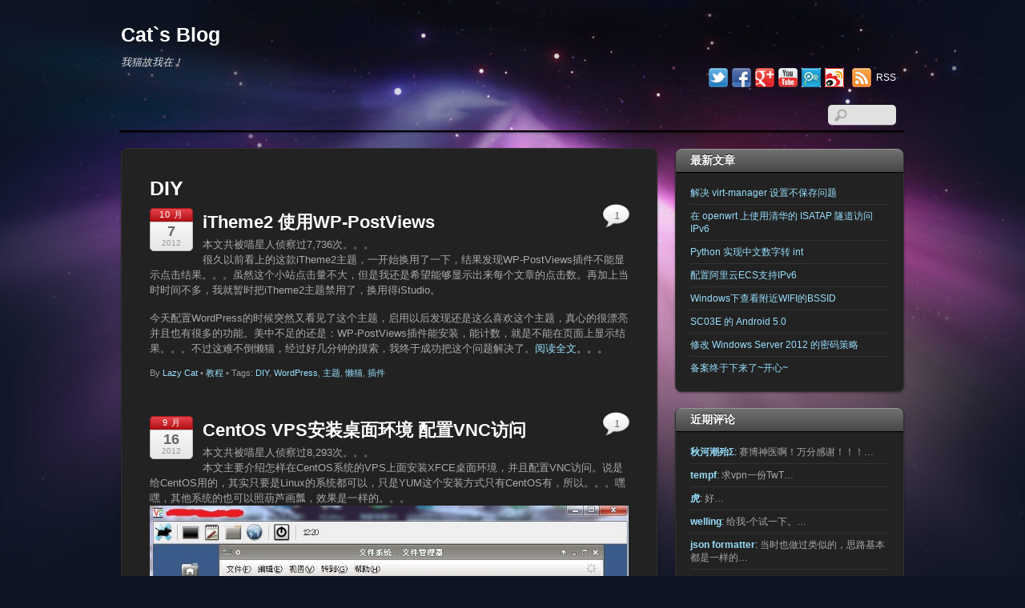

--- FILE ---
content_type: text/html; charset=UTF-8
request_url: https://ilazycat.com/posts/tag/diy
body_size: 33479
content:
<!DOCTYPE html>
<html lang="zh-Hans">
<head>
        <meta charset="UTF-8">
        <meta name="viewport" content="width=device-width, initial-scale=1, minimum-scale=1">
        <style id="tb_inline_styles" data-no-optimize="1">.tb_animation_on{overflow-x:hidden}.themify_builder .wow{visibility:hidden;animation-fill-mode:both}[data-tf-animation]{will-change:transform,opacity,visibility}.themify_builder .tf_lax_done{transition-duration:.8s;transition-timing-function:cubic-bezier(.165,.84,.44,1)}[data-sticky-active].tb_sticky_scroll_active{z-index:1}[data-sticky-active].tb_sticky_scroll_active .hide-on-stick{display:none}@media(min-width:1025px){.hide-desktop{width:0!important;height:0!important;padding:0!important;visibility:hidden!important;margin:0!important;display:table-column!important;background:0!important;content-visibility:hidden;overflow:hidden!important}}@media(min-width:769px) and (max-width:1024px){.hide-tablet_landscape{width:0!important;height:0!important;padding:0!important;visibility:hidden!important;margin:0!important;display:table-column!important;background:0!important;content-visibility:hidden;overflow:hidden!important}}@media(min-width:481px) and (max-width:768px){.hide-tablet{width:0!important;height:0!important;padding:0!important;visibility:hidden!important;margin:0!important;display:table-column!important;background:0!important;content-visibility:hidden;overflow:hidden!important}}@media(max-width:480px){.hide-mobile{width:0!important;height:0!important;padding:0!important;visibility:hidden!important;margin:0!important;display:table-column!important;background:0!important;content-visibility:hidden;overflow:hidden!important}}div.row_inner,div.module_subrow{--gutter:3.2%;--narrow:1.6%;--none:0%;}@media(max-width:768px){div.module-gallery-grid{--galn:var(--galt)}}@media(max-width:480px){
				.themify_map.tf_map_loaded{width:100%!important}
				.ui.builder_button,.ui.nav li a{padding:.525em 1.15em}
				.fullheight>.row_inner:not(.tb_col_count_1){min-height:0}
				div.module-gallery-grid{--galn:var(--galm);gap:8px}
			}</style><noscript><style>.themify_builder .wow,.wow .tf_lazy{visibility:visible!important}</style></noscript>            <style id="tf_lazy_style" data-no-optimize="1">
                [data-tf-src]{
                    opacity:0
                }
                .tf_svg_lazy{
                    content-visibility:auto;
					opacity:1;
					background-size:100% 25%!important;
					background-repeat:no-repeat!important;
					background-position:0 0, 0 33.4%,0 66.6%,0 100%!important;
                    transition:filter .3s linear!important;
					filter:blur(25px)!important;                    transform:translateZ(0)
                }
                .tf_svg_lazy_loaded{
                    filter:blur(0)!important
                }
                [data-lazy]:is(.module,.module_row:not(.tb_first)),.module[data-lazy] .ui,.module_row[data-lazy]:not(.tb_first):is(>.row_inner,.module_column[data-lazy],.module_subrow[data-lazy]){
                    background-image:none!important
                }
            </style>
            <noscript>
                <style>
                    [data-tf-src]{
                        display:none!important
                    }
                    .tf_svg_lazy{
                        filter:none!important
                    }
                </style>
            </noscript>
                    <style id="tf_lazy_common" data-no-optimize="1">
                        img{
                max-width:100%;
                height:auto
            }
                        			:where(.tf_in_flx,.tf_flx){display:inline-flex;flex-wrap:wrap;place-items:center}
            .tf_fa,:is(em,i) tf-lottie{display:inline-block;vertical-align:middle}:is(em,i) tf-lottie{width:1.5em;height:1.5em}.tf_fa{width:1em;height:1em;stroke-width:0;stroke:currentColor;overflow:visible;fill:currentColor;pointer-events:none;text-rendering:optimizeSpeed;buffered-rendering:static}#tf_svg symbol{overflow:visible}:where(.tf_lazy){position:relative;visibility:visible;display:block;opacity:.3}.wow .tf_lazy:not(.tf_swiper-slide){visibility:hidden;opacity:1}div.tf_audio_lazy audio{visibility:hidden;height:0;display:inline}.mejs-container{visibility:visible}.tf_iframe_lazy{transition:opacity .3s ease-in-out;min-height:10px}:where(.tf_flx),.tf_swiper-wrapper{display:flex}.tf_swiper-slide{flex-shrink:0;opacity:0;width:100%;height:100%}.tf_swiper-wrapper{content-visibility:auto}.tf_swiper-wrapper>br,.tf_lazy.tf_swiper-wrapper .tf_lazy:after,.tf_lazy.tf_swiper-wrapper .tf_lazy:before{display:none}.tf_lazy:after,.tf_lazy:before{content:'';display:inline-block;position:absolute;width:10px!important;height:10px!important;margin:0 3px;top:50%!important;inset-inline:auto 50%!important;border-radius:100%;background-color:currentColor;visibility:visible;animation:tf-hrz-loader infinite .75s cubic-bezier(.2,.68,.18,1.08)}.tf_lazy:after{width:6px!important;height:6px!important;inset-inline:50% auto!important;margin-top:3px;animation-delay:-.4s}@keyframes tf-hrz-loader{0%,100%{transform:scale(1);opacity:1}50%{transform:scale(.1);opacity:.6}}.tf_lazy_lightbox{position:fixed;background:rgba(11,11,11,.8);color:#ccc;top:0;left:0;display:flex;align-items:center;justify-content:center;z-index:999}.tf_lazy_lightbox .tf_lazy:after,.tf_lazy_lightbox .tf_lazy:before{background:#fff}.tf_vd_lazy,tf-lottie{display:flex;flex-wrap:wrap}tf-lottie{aspect-ratio:1.777}.tf_w.tf_vd_lazy video{width:100%;height:auto;position:static;object-fit:cover}
        </style>
        <title>DIY &#8211; Cat`s Blog</title>
<meta name='robots' content='max-image-preview:large' />
<link rel="alternate" type="application/rss+xml" title="Cat`s Blog &raquo; Feed" href="https://ilazycat.com/feed" />
<link rel="alternate" type="application/rss+xml" title="Cat`s Blog &raquo; 评论 Feed" href="https://ilazycat.com/comments/feed" />
<link rel="alternate" type="application/rss+xml" title="Cat`s Blog &raquo; DIY 标签 Feed" href="https://ilazycat.com/posts/tag/diy/feed" />
<style id='wp-img-auto-sizes-contain-inline-css' type='text/css'>
img:is([sizes=auto i],[sizes^="auto," i]){contain-intrinsic-size:3000px 1500px}
/*# sourceURL=wp-img-auto-sizes-contain-inline-css */
</style>
<link rel="preload" href="https://ilazycat.com/wp-content/plugins/duandaima/style.css?ver=6.9" as="style"><link rel='stylesheet' id='duandaima-css' href='https://ilazycat.com/wp-content/plugins/duandaima/style.css?ver=6.9' type='text/css' media='all' />
<script src="https://ilazycat.com/wp-includes/js/jquery/jquery.min.js?ver=3.7.1" id="jquery-core-js"></script>
<link rel="https://api.w.org/" href="https://ilazycat.com/wp-json/" /><link rel="alternate" title="JSON" type="application/json" href="https://ilazycat.com/wp-json/wp/v2/tags/52" /><link rel="EditURI" type="application/rsd+xml" title="RSD" href="https://ilazycat.com/xmlrpc.php?rsd" />
<meta name="generator" content="WordPress 6.9" />

<!-- Generated By Show-UserAgent 1.0.8 - http://zlz.im/show-useragent/ -->
<link rel="stylesheet" href="https://ilazycat.com/wp-content/plugins/show-useragent/show-useragent.css" type="text/css" media="screen" />
<link rel="prefetch" href="https://ilazycat.com/wp-content/themes/itheme2/js/themify-script.js?ver=7.5.6" as="script" fetchpriority="low"><link rel="preload" href="https://ilazycat.com/wp-content/themes/itheme2/themify/img/social/twitter.png" as="image" fetchpriority="high"><link rel="preload" fetchpriority="high" href="https://ilazycat.com/wp-content/uploads/themify-concate/2325035258/themify-3874964939.css" as="style"><link fetchpriority="high" id="themify_concate-css" rel="stylesheet" href="https://ilazycat.com/wp-content/uploads/themify-concate/2325035258/themify-3874964939.css"><style id='global-styles-inline-css' type='text/css'>
:root{--wp--preset--aspect-ratio--square: 1;--wp--preset--aspect-ratio--4-3: 4/3;--wp--preset--aspect-ratio--3-4: 3/4;--wp--preset--aspect-ratio--3-2: 3/2;--wp--preset--aspect-ratio--2-3: 2/3;--wp--preset--aspect-ratio--16-9: 16/9;--wp--preset--aspect-ratio--9-16: 9/16;--wp--preset--color--black: #000000;--wp--preset--color--cyan-bluish-gray: #abb8c3;--wp--preset--color--white: #ffffff;--wp--preset--color--pale-pink: #f78da7;--wp--preset--color--vivid-red: #cf2e2e;--wp--preset--color--luminous-vivid-orange: #ff6900;--wp--preset--color--luminous-vivid-amber: #fcb900;--wp--preset--color--light-green-cyan: #7bdcb5;--wp--preset--color--vivid-green-cyan: #00d084;--wp--preset--color--pale-cyan-blue: #8ed1fc;--wp--preset--color--vivid-cyan-blue: #0693e3;--wp--preset--color--vivid-purple: #9b51e0;--wp--preset--gradient--vivid-cyan-blue-to-vivid-purple: linear-gradient(135deg,rgb(6,147,227) 0%,rgb(155,81,224) 100%);--wp--preset--gradient--light-green-cyan-to-vivid-green-cyan: linear-gradient(135deg,rgb(122,220,180) 0%,rgb(0,208,130) 100%);--wp--preset--gradient--luminous-vivid-amber-to-luminous-vivid-orange: linear-gradient(135deg,rgb(252,185,0) 0%,rgb(255,105,0) 100%);--wp--preset--gradient--luminous-vivid-orange-to-vivid-red: linear-gradient(135deg,rgb(255,105,0) 0%,rgb(207,46,46) 100%);--wp--preset--gradient--very-light-gray-to-cyan-bluish-gray: linear-gradient(135deg,rgb(238,238,238) 0%,rgb(169,184,195) 100%);--wp--preset--gradient--cool-to-warm-spectrum: linear-gradient(135deg,rgb(74,234,220) 0%,rgb(151,120,209) 20%,rgb(207,42,186) 40%,rgb(238,44,130) 60%,rgb(251,105,98) 80%,rgb(254,248,76) 100%);--wp--preset--gradient--blush-light-purple: linear-gradient(135deg,rgb(255,206,236) 0%,rgb(152,150,240) 100%);--wp--preset--gradient--blush-bordeaux: linear-gradient(135deg,rgb(254,205,165) 0%,rgb(254,45,45) 50%,rgb(107,0,62) 100%);--wp--preset--gradient--luminous-dusk: linear-gradient(135deg,rgb(255,203,112) 0%,rgb(199,81,192) 50%,rgb(65,88,208) 100%);--wp--preset--gradient--pale-ocean: linear-gradient(135deg,rgb(255,245,203) 0%,rgb(182,227,212) 50%,rgb(51,167,181) 100%);--wp--preset--gradient--electric-grass: linear-gradient(135deg,rgb(202,248,128) 0%,rgb(113,206,126) 100%);--wp--preset--gradient--midnight: linear-gradient(135deg,rgb(2,3,129) 0%,rgb(40,116,252) 100%);--wp--preset--font-size--small: 13px;--wp--preset--font-size--medium: 20px;--wp--preset--font-size--large: 36px;--wp--preset--font-size--x-large: 42px;--wp--preset--spacing--20: 0.44rem;--wp--preset--spacing--30: 0.67rem;--wp--preset--spacing--40: 1rem;--wp--preset--spacing--50: 1.5rem;--wp--preset--spacing--60: 2.25rem;--wp--preset--spacing--70: 3.38rem;--wp--preset--spacing--80: 5.06rem;--wp--preset--shadow--natural: 6px 6px 9px rgba(0, 0, 0, 0.2);--wp--preset--shadow--deep: 12px 12px 50px rgba(0, 0, 0, 0.4);--wp--preset--shadow--sharp: 6px 6px 0px rgba(0, 0, 0, 0.2);--wp--preset--shadow--outlined: 6px 6px 0px -3px rgb(255, 255, 255), 6px 6px rgb(0, 0, 0);--wp--preset--shadow--crisp: 6px 6px 0px rgb(0, 0, 0);}:where(body) { margin: 0; }.wp-site-blocks > .alignleft { float: left; margin-right: 2em; }.wp-site-blocks > .alignright { float: right; margin-left: 2em; }.wp-site-blocks > .aligncenter { justify-content: center; margin-left: auto; margin-right: auto; }:where(.wp-site-blocks) > * { margin-block-start: 24px; margin-block-end: 0; }:where(.wp-site-blocks) > :first-child { margin-block-start: 0; }:where(.wp-site-blocks) > :last-child { margin-block-end: 0; }:root { --wp--style--block-gap: 24px; }:root :where(.is-layout-flow) > :first-child{margin-block-start: 0;}:root :where(.is-layout-flow) > :last-child{margin-block-end: 0;}:root :where(.is-layout-flow) > *{margin-block-start: 24px;margin-block-end: 0;}:root :where(.is-layout-constrained) > :first-child{margin-block-start: 0;}:root :where(.is-layout-constrained) > :last-child{margin-block-end: 0;}:root :where(.is-layout-constrained) > *{margin-block-start: 24px;margin-block-end: 0;}:root :where(.is-layout-flex){gap: 24px;}:root :where(.is-layout-grid){gap: 24px;}.is-layout-flow > .alignleft{float: left;margin-inline-start: 0;margin-inline-end: 2em;}.is-layout-flow > .alignright{float: right;margin-inline-start: 2em;margin-inline-end: 0;}.is-layout-flow > .aligncenter{margin-left: auto !important;margin-right: auto !important;}.is-layout-constrained > .alignleft{float: left;margin-inline-start: 0;margin-inline-end: 2em;}.is-layout-constrained > .alignright{float: right;margin-inline-start: 2em;margin-inline-end: 0;}.is-layout-constrained > .aligncenter{margin-left: auto !important;margin-right: auto !important;}.is-layout-constrained > :where(:not(.alignleft):not(.alignright):not(.alignfull)){margin-left: auto !important;margin-right: auto !important;}body .is-layout-flex{display: flex;}.is-layout-flex{flex-wrap: wrap;align-items: center;}.is-layout-flex > :is(*, div){margin: 0;}body .is-layout-grid{display: grid;}.is-layout-grid > :is(*, div){margin: 0;}body{padding-top: 0px;padding-right: 0px;padding-bottom: 0px;padding-left: 0px;}a:where(:not(.wp-element-button)){text-decoration: underline;}:root :where(.wp-element-button, .wp-block-button__link){background-color: #32373c;border-width: 0;color: #fff;font-family: inherit;font-size: inherit;font-style: inherit;font-weight: inherit;letter-spacing: inherit;line-height: inherit;padding-top: calc(0.667em + 2px);padding-right: calc(1.333em + 2px);padding-bottom: calc(0.667em + 2px);padding-left: calc(1.333em + 2px);text-decoration: none;text-transform: inherit;}.has-black-color{color: var(--wp--preset--color--black) !important;}.has-cyan-bluish-gray-color{color: var(--wp--preset--color--cyan-bluish-gray) !important;}.has-white-color{color: var(--wp--preset--color--white) !important;}.has-pale-pink-color{color: var(--wp--preset--color--pale-pink) !important;}.has-vivid-red-color{color: var(--wp--preset--color--vivid-red) !important;}.has-luminous-vivid-orange-color{color: var(--wp--preset--color--luminous-vivid-orange) !important;}.has-luminous-vivid-amber-color{color: var(--wp--preset--color--luminous-vivid-amber) !important;}.has-light-green-cyan-color{color: var(--wp--preset--color--light-green-cyan) !important;}.has-vivid-green-cyan-color{color: var(--wp--preset--color--vivid-green-cyan) !important;}.has-pale-cyan-blue-color{color: var(--wp--preset--color--pale-cyan-blue) !important;}.has-vivid-cyan-blue-color{color: var(--wp--preset--color--vivid-cyan-blue) !important;}.has-vivid-purple-color{color: var(--wp--preset--color--vivid-purple) !important;}.has-black-background-color{background-color: var(--wp--preset--color--black) !important;}.has-cyan-bluish-gray-background-color{background-color: var(--wp--preset--color--cyan-bluish-gray) !important;}.has-white-background-color{background-color: var(--wp--preset--color--white) !important;}.has-pale-pink-background-color{background-color: var(--wp--preset--color--pale-pink) !important;}.has-vivid-red-background-color{background-color: var(--wp--preset--color--vivid-red) !important;}.has-luminous-vivid-orange-background-color{background-color: var(--wp--preset--color--luminous-vivid-orange) !important;}.has-luminous-vivid-amber-background-color{background-color: var(--wp--preset--color--luminous-vivid-amber) !important;}.has-light-green-cyan-background-color{background-color: var(--wp--preset--color--light-green-cyan) !important;}.has-vivid-green-cyan-background-color{background-color: var(--wp--preset--color--vivid-green-cyan) !important;}.has-pale-cyan-blue-background-color{background-color: var(--wp--preset--color--pale-cyan-blue) !important;}.has-vivid-cyan-blue-background-color{background-color: var(--wp--preset--color--vivid-cyan-blue) !important;}.has-vivid-purple-background-color{background-color: var(--wp--preset--color--vivid-purple) !important;}.has-black-border-color{border-color: var(--wp--preset--color--black) !important;}.has-cyan-bluish-gray-border-color{border-color: var(--wp--preset--color--cyan-bluish-gray) !important;}.has-white-border-color{border-color: var(--wp--preset--color--white) !important;}.has-pale-pink-border-color{border-color: var(--wp--preset--color--pale-pink) !important;}.has-vivid-red-border-color{border-color: var(--wp--preset--color--vivid-red) !important;}.has-luminous-vivid-orange-border-color{border-color: var(--wp--preset--color--luminous-vivid-orange) !important;}.has-luminous-vivid-amber-border-color{border-color: var(--wp--preset--color--luminous-vivid-amber) !important;}.has-light-green-cyan-border-color{border-color: var(--wp--preset--color--light-green-cyan) !important;}.has-vivid-green-cyan-border-color{border-color: var(--wp--preset--color--vivid-green-cyan) !important;}.has-pale-cyan-blue-border-color{border-color: var(--wp--preset--color--pale-cyan-blue) !important;}.has-vivid-cyan-blue-border-color{border-color: var(--wp--preset--color--vivid-cyan-blue) !important;}.has-vivid-purple-border-color{border-color: var(--wp--preset--color--vivid-purple) !important;}.has-vivid-cyan-blue-to-vivid-purple-gradient-background{background: var(--wp--preset--gradient--vivid-cyan-blue-to-vivid-purple) !important;}.has-light-green-cyan-to-vivid-green-cyan-gradient-background{background: var(--wp--preset--gradient--light-green-cyan-to-vivid-green-cyan) !important;}.has-luminous-vivid-amber-to-luminous-vivid-orange-gradient-background{background: var(--wp--preset--gradient--luminous-vivid-amber-to-luminous-vivid-orange) !important;}.has-luminous-vivid-orange-to-vivid-red-gradient-background{background: var(--wp--preset--gradient--luminous-vivid-orange-to-vivid-red) !important;}.has-very-light-gray-to-cyan-bluish-gray-gradient-background{background: var(--wp--preset--gradient--very-light-gray-to-cyan-bluish-gray) !important;}.has-cool-to-warm-spectrum-gradient-background{background: var(--wp--preset--gradient--cool-to-warm-spectrum) !important;}.has-blush-light-purple-gradient-background{background: var(--wp--preset--gradient--blush-light-purple) !important;}.has-blush-bordeaux-gradient-background{background: var(--wp--preset--gradient--blush-bordeaux) !important;}.has-luminous-dusk-gradient-background{background: var(--wp--preset--gradient--luminous-dusk) !important;}.has-pale-ocean-gradient-background{background: var(--wp--preset--gradient--pale-ocean) !important;}.has-electric-grass-gradient-background{background: var(--wp--preset--gradient--electric-grass) !important;}.has-midnight-gradient-background{background: var(--wp--preset--gradient--midnight) !important;}.has-small-font-size{font-size: var(--wp--preset--font-size--small) !important;}.has-medium-font-size{font-size: var(--wp--preset--font-size--medium) !important;}.has-large-font-size{font-size: var(--wp--preset--font-size--large) !important;}.has-x-large-font-size{font-size: var(--wp--preset--font-size--x-large) !important;}
/*# sourceURL=global-styles-inline-css */
</style>
</head>

<body class="archive tag tag-diy tag-52 wp-theme-itheme2 skin-black sidebar1 default_width no-home tb_animation_on">

<svg id="tf_svg" style="display:none"><defs></defs></svg><script> </script><div id="pagewrap" class="hfeed site">

    <div id="headerwrap">
    	        <div id="header" class="pagewidth" itemscope="itemscope" itemtype="https://schema.org/WPHeader">
        	
            <div id="site-logo"><a href="https://ilazycat.com" title="Cat`s Blog"><span>Cat`s Blog</span></a></div><div id="site-description" class="site-description"><span>我猫故我在！</span></div>

            <div class="social-widget">
                <div id="themify-social-links-3" class="widget themify-social-links"><ul class="social-links horizontal">
                        <li class="social-link-item twitter image-icon icon-medium">
                            <a href="https://twitter.com/imxCat" aria-label="twitter" target="_blank" rel="noopener"> <img data-tf-not-load="1" fetchpriority="high" loading="auto" decoding="auto" decoding="async" src="https://ilazycat.com/wp-content/themes/itheme2/themify/img/social/twitter.png" alt="Twitter" /> </a>
                        </li>
                        <!-- /themify-link-item -->
                        <li class="social-link-item facebook image-icon icon-medium">
                            <a href="https://www.facebook.com/FreezeCat" aria-label="facebook" target="_blank" rel="noopener"> <img data-tf-not-load="1" decoding="async" width="32" height="32" src="https://ilazycat.com/wp-content/themes/itheme2/themify/img/social/facebook.png" alt="Facebook" /> </a>
                        </li>
                        <!-- /themify-link-item -->
                        <li class="social-link-item google image-icon icon-medium">
                            <a href="https://plus.google.com/112097474446969976797/posts" aria-label="google" target="_blank" rel="noopener"> <img loading="lazy" decoding="async" width="32" height="32" src="https://ilazycat.com/wp-content/themes/itheme2/themify/img/social/google-plus.png" alt="Google+" /> </a>
                        </li>
                        <!-- /themify-link-item -->
                        <li class="social-link-item youtube image-icon icon-medium">
                            <a href="https://www.youtube.com/user/zjhjack123" aria-label="youtube" target="_blank" rel="noopener"> <img loading="lazy" decoding="async" width="32" height="32" src="https://ilazycat.com/wp-content/themes/itheme2/themify/img/social/youtube.png" alt="YouTube" /> </a>
                        </li>
                        <!-- /themify-link-item -->
                        <li class="social-link-item %e8%85%be%e8%ae%af%e5%be%ae%e5%8d%9a image-icon icon-medium">
                            <a href="http://t.qq.com/zjhjack123" aria-label="%e8%85%be%e8%ae%af%e5%be%ae%e5%8d%9a" target="_blank" rel="noopener"> <img loading="lazy" decoding="async" width="24" height="24" src="https://ilazycat.com/wp-content/uploads/2013/03/qqwb_on1.gif" alt="腾讯微博" /> </a>
                        </li>
                        <!-- /themify-link-item -->
                        <li class="social-link-item %e6%96%b0%e6%b5%aa%e5%be%ae%e5%8d%9a image-icon icon-medium">
                            <a href="https://weibo.com/ijiafei" aria-label="%e6%96%b0%e6%b5%aa%e5%be%ae%e5%8d%9a" target="_blank" rel="noopener"> <img loading="lazy" decoding="async" width="24" height="24" src="https://ilazycat.com/wp-content/uploads/2013/03/184136vcmvv2mm1pqip9391.png" alt="新浪微博" /> </a>
                        </li>
                        <!-- /themify-link-item --></ul></div>			<div class="rss"><a href="https://ilazycat.com/feed">RSS</a></div>
			            </div>
            <!--/social widget -->

            <!-- header wdiegt -->
            <div class="header-widget">
                            </div>
            <!--/header widget -->

					<div id="searchform-wrap">
				<div id="search-icon" class="mobile-button"></div>
				<form method="get" id="searchform" action="https://ilazycat.com/">
	<input type="text" name="s" id="s" title="Search" value="" />
</form>
			</div>
			<!-- /#searchform-wrap -->
		
            <div id="main-nav-wrap">
                <div id="menu-icon" class="mobile-button"></div>
                <div id="nav-bar" itemscope="itemscope" itemtype="https://schema.org/SiteNavigationElement">
                                    </div><!--/nav bar -->
			</div>
            <!-- /#main-nav-wrap -->

			        </div>
        <!--/header -->
            </div>
    <!-- /headerwrap -->

    <div id="body" class="tf_clearfix">
	<!-- layout-container -->
<div id="layout" class="tf_clearfix">
        <!-- content -->
    <main id="content" class="tf_clearfix">
	 <h1 itemprop="name" class="page-title">DIY </h1>		<div  id="loops-wrapper" class="loops-wrapper list-post tf_clear tf_clearfix" data-lazy="1">
					
<div id="post-1320" class="post tf_clearfix cat-35 post-1320 type-post status-publish format-standard hentry category-tech tag-diy tag-wordpress tag-155 tag-lazycat tag-128 has-post-title has-post-date has-post-category has-post-tag has-post-comment has-post-author ">
	
	
	<div class="post-content">
					<p class="post-date entry-date updated">
				<span class="month">10 月</span>
				<span class="day">7</span>
				<span class="year">2012</span>
			</p>
		
			<h2 class="post-title entry-title"><a href="https://ilazycat.com/posts/2012/10/itheme2-enable-postviews.html">iTheme2 使用WP-PostViews</a></h2>			本文共被喵星人侦察过7,736次。。。				<div class="entry-content">

										<p>很久以前看上的这款iTheme2主题，一开始换用了一下，结果发现WP-PostViews插件不能显示点击结果。。。虽然这个小站点击量不大，但是我还是希望能够显示出来每个文章的点击数。再加上当时时间不多，我就暂时把iTheme2主题禁用了，换用得iStudio。</p>
<p>今天配置WordPress的时候突然又看见了这个主题，启用以后发现还是这么喜欢这个主题，真心的很漂亮并且也有很多的功能。美中不足的还是：WP-PostViews插件能安装，能计数，就是不能在页面上显示结果。。。不过这难不倒懒猫，经过好几分钟的摸索，我终于成功把这个问题解决了。<a class="more-link" href="https://ilazycat.com/posts/2012/10/itheme2-enable-postviews.html">阅读全文。。。</a></p>

			
		</div><!-- /.entry-content -->
		
					<p class="post-meta entry-meta">
				<span class="post-author">By <span class="author vcard"><a class="url fn n" href="https://ilazycat.com/posts/author/zjhjack123" rel="author">Lazy Cat</a></span>  &bull;</span>
				<span class="post-category"><a href="https://ilazycat.com/posts/category/tech" rel="tag" class="term-tech">教程</a></span>						<span class="post-comment">
		<a href="https://ilazycat.com/posts/2012/10/itheme2-enable-postviews.html#comments">1</a>		</span>
		
				 <span class="post-tag">&bull; Tags: <a href="https://ilazycat.com/posts/tag/diy" rel="tag">DIY</a>, <a href="https://ilazycat.com/posts/tag/wordpress" rel="tag">WordPress</a>, <a href="https://ilazycat.com/posts/tag/%e4%b8%bb%e9%a2%98" rel="tag">主题</a>, <a href="https://ilazycat.com/posts/tag/lazycat" rel="tag">懒猫</a>, <a href="https://ilazycat.com/posts/tag/%e6%8f%92%e4%bb%b6" rel="tag">插件</a></span>			</p>
		

	</div>
	<!-- /.post-content -->

    </div>
<!--/post -->
						
<div id="post-1260" class="post tf_clearfix cat-35 post-1260 type-post status-publish format-standard hentry category-tech tag-centos tag-diy tag-linux tag-vnc tag-vps tag-techh has-post-title has-post-date has-post-category has-post-tag has-post-comment has-post-author ">
	
	
	<div class="post-content">
					<p class="post-date entry-date updated">
				<span class="month">9 月</span>
				<span class="day">16</span>
				<span class="year">2012</span>
			</p>
		
			<h2 class="post-title entry-title"><a href="https://ilazycat.com/posts/2012/09/centos-vps-desktop-xfce-vnc.html">CentOS VPS安装桌面环境 配置VNC访问</a></h2>			本文共被喵星人侦察过8,293次。。。				<div class="entry-content">

										<p>本文主要介绍怎样在CentOS系统的VPS上面安装XFCE桌面环境，并且配置VNC访问。说是给CentOS用的，其实只要是Linux的系统都可以，只是YUM这个安装方式只有CentOS有，所以。。。嘿嘿，其他系统的也可以照葫芦画瓢，效果是一样的。。。<br />
<img loading="lazy" fetchpriority="high" decoding="async" style="vertical-align: middle" src="https://ilazycat.com/wp-content/uploads/2012/09/131110fJN.jpg" alt="XFCE VNC" width="640" height="480" /><br />
安装其实很简单的，用Root账户，SSH链接上VPS，然后使用以下的命令安装XFCE和VNCSERVER等必须的组件。。。<a class="more-link" href="https://ilazycat.com/posts/2012/09/centos-vps-desktop-xfce-vnc.html">阅读全文。。。</a></p>

			
		</div><!-- /.entry-content -->
		
					<p class="post-meta entry-meta">
				<span class="post-author">By <span class="author vcard"><a class="url fn n" href="https://ilazycat.com/posts/author/zjhjack123" rel="author">Lazy Cat</a></span>  &bull;</span>
				<span class="post-category"><a href="https://ilazycat.com/posts/category/tech" rel="tag" class="term-tech">教程</a></span>						<span class="post-comment">
		<a href="https://ilazycat.com/posts/2012/09/centos-vps-desktop-xfce-vnc.html#comments">1</a>		</span>
		
				 <span class="post-tag">&bull; Tags: <a href="https://ilazycat.com/posts/tag/centos" rel="tag">CENTOS</a>, <a href="https://ilazycat.com/posts/tag/diy" rel="tag">DIY</a>, <a href="https://ilazycat.com/posts/tag/linux" rel="tag">LINUX</a>, <a href="https://ilazycat.com/posts/tag/vnc" rel="tag">VNC</a>, <a href="https://ilazycat.com/posts/tag/vps" rel="tag">VPS</a>, <a href="https://ilazycat.com/posts/tag/techh" rel="tag">教程</a></span>			</p>
		

	</div>
	<!-- /.post-content -->

    </div>
<!--/post -->
						
<div id="post-1247" class="post tf_clearfix cat-35 post-1247 type-post status-publish format-standard hentry category-tech tag-apache tag-diy tag-https tag-ssl tag-vps tag-lazycat tag-techh has-post-title has-post-date has-post-category has-post-tag has-post-comment has-post-author ">
	
	
	<div class="post-content">
					<p class="post-date entry-date updated">
				<span class="month">9 月</span>
				<span class="day">2</span>
				<span class="year">2012</span>
			</p>
		
			<h2 class="post-title entry-title"><a href="https://ilazycat.com/posts/2012/09/single-ip-vps-configure-multi-ssl-site.html">单IPVPS配置多个SSL站点</a></h2>			本文共被喵星人侦察过13,115次。。。				<div class="entry-content">

										<p>最近在VPS上已经搭建了一个自用的Glype，为了避免被淦我就配置了一个StarSSL，用HTTPS访问。最近闲着没事儿我又想给我的iLazyCat.com的一个子域名也配置一个SSL，但是弄的时候却发现，貌似不能配置两个SSL证书，无论怎么配置都只有一个证书，分别访问两个域名总有一个提示域名不匹配，喵了个咪的~这就达不到我想要的效果了。。。Google一番才发现，SSL证书貌似只支持一个IP地址绑定一个证书，不能在同一个IP地址上面给不同的域名分别配置SSL证书。。。除非去购买多域名专用的证书。。。不过我查了下，多域名的证书都贵的要死要活的，低成本才是我的目标~</p>
<p><img loading="lazy" decoding="async" src="http://bcs.duapp.com/picstore/Rx6Gnxu7y7" alt="Https" /></p>
<p>于是乎，经过另外一番Google，终于发现了这个在单一IP地址上面可以配置多个域名SSL证书的方法，嘻嘻。。。</p>
<p>首先科普。。。</p>
<blockquote><p>SSL协议层位于HTTP协议层之下，HTTP协议是被封装在SSL协议中的，所以SSL会话必须在HTTP会话之前建立。因为在建立SSL会话的最初握手阶段，服务器无法知道HTTP请求头的Host字段的内容，也就无法确定究竟使用哪个虚拟主机的配置(例如允许使用哪些加密算法、服务器证书是哪个等等)，于是Apache就会使用匹配这个IP地址端口对的第一个主机的SSL配置。</p></blockquote>
<p>正因为如此，我们便不能在一个IP地址上配置不同的SSL证书。。。</p>
<p>但是真的只能这样了么？OH当然不是。。。Apache从2.2.12之后就开始支持SNI了。。。如果你的Apache版本在2.2.12以下的话，就去更新一下吧。更新完了我们继续~关于SNI的信息可以到<a title="SNI 百度百科" href="http://baike.baidu.com/view/357193.htm" target="_blank" rel="noopener">这里</a>找到。。。</p>
<p>确认Apache版本在2.2.12以上之后，就可以开始配置多个SSL证书了。</p>
<p>首先修改Apache的配置，开启SNI和分域名分配主目录。。。<a class="more-link" href="https://ilazycat.com/posts/2012/09/single-ip-vps-configure-multi-ssl-site.html">阅读全文。。。</a></p>

			
		</div><!-- /.entry-content -->
		
					<p class="post-meta entry-meta">
				<span class="post-author">By <span class="author vcard"><a class="url fn n" href="https://ilazycat.com/posts/author/zjhjack123" rel="author">Lazy Cat</a></span>  &bull;</span>
				<span class="post-category"><a href="https://ilazycat.com/posts/category/tech" rel="tag" class="term-tech">教程</a></span>						<span class="post-comment">
		<a href="https://ilazycat.com/posts/2012/09/single-ip-vps-configure-multi-ssl-site.html#comments">2</a>		</span>
		
				 <span class="post-tag">&bull; Tags: <a href="https://ilazycat.com/posts/tag/apache" rel="tag">Apache</a>, <a href="https://ilazycat.com/posts/tag/diy" rel="tag">DIY</a>, <a href="https://ilazycat.com/posts/tag/https" rel="tag">HTTPS</a>, <a href="https://ilazycat.com/posts/tag/ssl" rel="tag">SSL</a>, <a href="https://ilazycat.com/posts/tag/vps" rel="tag">VPS</a>, <a href="https://ilazycat.com/posts/tag/lazycat" rel="tag">懒猫</a>, <a href="https://ilazycat.com/posts/tag/techh" rel="tag">教程</a></span>			</p>
		

	</div>
	<!-- /.post-content -->

    </div>
<!--/post -->
						
<div id="post-894" class="post tf_clearfix cat-35 post-894 type-post status-publish format-standard hentry category-tech tag-android tag-bootloader tag-diy tag-flashtool tag-miui tag-rom tag-sonyericsson tag-x10 tag-xda tag-kernel tag-techh has-post-title has-post-date has-post-category has-post-tag has-post-comment has-post-author ">
	
	
	<div class="post-content">
					<p class="post-date entry-date updated">
				<span class="month">11 月</span>
				<span class="day">13</span>
				<span class="year">2011</span>
			</p>
		
			<h2 class="post-title entry-title"><a href="https://ilazycat.com/posts/2011/11/x10-miui1-1-11-prime.html">[ROM]}X10 MIUI 1.11.11 pRiMe 004</a></h2>			本文共被喵星人侦察过14,840次。。。				<div class="entry-content">

										<p><img loading="lazy" decoding="async" src="http://ilazycat.googlecode.com/files/x10.jpg" alt="" /></p>
<p>喵啦！猫小小高中生一个，目前高二阶段，学业比较紧张，所以N久没有发布过给力的内容了，大家一定很期待+着急是吧（小自恋下。。。）。这次我给大家带来了一个给力的内容！MIUI&#8230;</p>
<p>MIUI大家应该都不陌生的吧，这是由我们中国人开发的一个基于Android的ROM，那是相当的华丽，相当的好用，N多人在用它，另外由于MIUI团队的ROM都是基于CM的rom开发的，所以虽然X10还没有上MIUI的官方支持列表，但是我们伟大的XDA开发者们已经把他带给了我们哦！</p>
<p>PS&#8230;X10已经在CM的项目论坛上有了自己的板块，这就意味着X10马上要得到CM的官方支持！到时候我们就可以享受伟大CM还有可爱的MIUI了哦！敬请期待。。。</p>
<p>这次我给大家带来的是XDA上面最新的，也是MIUI的最新版本，MIUI 1.11.11（话说真的很符合光棍节的气氛哦。。。）以下是官方的<a title="MIUI 1.11.11 升级公告" href="http://www.miui.com/thread-322918-1-1.html" target="_blank">升级公告</a>。。。也就是升级日志啦！</p>
<blockquote><p><span style="color: #2f190c"><span style="font-size: large">更新说明：</span></span></p>
<p><span style="color: #4169e1">【本周推荐】</span><br />
新增 MIUI论坛附件支持push到手机下载（需登录小米帐户，荣誉开发组内测中，近期将公开上线）<br />
新增 电话录音结束通知的开关<br />
优化 “装机必备”标签下的分类，支持收起展开查看和全选该分类</p>
<p><span style="color: #4169e1">【系统】</span><br />
新增 MIUI论坛附件支持push到手机下载（需登录小米帐户）<br />
修复 Incredible S机型某些机器照相取景、播放视频时会卡顿的问题<br />
修复 DHD机型升级最新内核和Wifi驱动</p>
<p><span style="color: #4169e1">【电话】</span><br />
新增 录音结束通知的开关<br />
修复 I9100机型来电铃声只响一声的问题<br />
修复 某些情况下第一次启动电话程序会FC的问题</p>
<p><span style="color: #4169e1">【短信】</span><br />
修复 恢复彩信备份时，已存在彩信也会计数的问题<br />
修复 中文附件名无法保存的问题<br />
修复 手机报中重复幻灯片显示次数不正确的问题</p>
<p><span style="color: #4169e1">【主题】</span><br />
修复 进入铃声选择列表时，不显示当前设置的铃声的问题</p>
<p><span style="color: #4169e1">【相机】</span><br />
修复 静音时拍照，导致系统设置中&#8221;静音时振动&#8221;开关被关闭的问题</p>
<p><span style="color: #4169e1">【音乐】</span><br />
修复 在音乐控制界面快速按返回，菜单显示错误的问题</p>
<p><span style="color: #4169e1">【备份】</span><br />
优化 完善备份当前主题的逻辑<br />
优化 在线备份返回出错的提示文字</p>
<p><span style="color: #4169e1">【设置】</span><br />
修复 关闭蓝牙程序再打开时，已连接和配对设备不显示的问题</p>
<p><span style="color: #4169e1">【应用超市】</span><br />
优化 “装机必备”标签下的分类，支持收起展开查看和全选该分类</p>
<p><span style="color: #4169e1">【系统更新】</span><br />
优化 精简通知栏更新信息，由之前重复的两条通知精简为一条</p>
<p><span style="color: #4169e1">【下载管理】</span><br />
优化 关闭仅在WLAN下下载的提示方式，优化为弹窗提示</p>
<p><span style="color: #4169e1">【浏览器】</span><br />
优化 默认导航页背景和配色支持系统主题<br />
优化 首屏快速访问网站缩略图的二态效果<br />
修复 访问数据库泄漏的问题</p></blockquote>
<p>MIUI的功能就不用我给大家介绍了吧？大家可以自己到MIUI.COM看介绍。。。懒猫在这里就不废话了。。。</p>
<p>好了闲话少说。。。下面为大家带来本次的ROM。。。这次的MIUI ROM是XDA上面的 <a href="http://forum.xda-developers.com/member.php?u=4061179">Oodie</a>小朋友给我们带来的，根据他自己的描述，这个ROM是一个完美版，就是什么问题都没有啦！所以大家可以放心当作日常ROM使用。。。</p>
<p>额，还是给大家刷屏下，吧更新日志给大家看看。。。不想看的直接往下拉，看下面哦。。。</p>
<blockquote><p>Changelog</p>
<p><strong>#MIUI 1.11.4 pRiMe 003</strong></p>
<p>*Miui 1.11.4 added .<br />
*Font changes ( reboot required )<br />
*Superuser &amp; su binary updated.<br />
*New Bootanimation ( Thanks raac for helping me out )<br />
*bugs are fixed .<br />
*etc etc</p>
<p><strong>#MIUI 1.10.28 pRiMe 001</strong></p>
<p>*Added support for the Given Kernel<br />
*Media Scanner working properly ( with the new kernel )<br />
*Wifi tether works ( Access control should be disabled in FXP kernel )<br />
*Google music 4 added .<br />
*Few tweaks<br />
*Sleek Metro look</p>
<p><strong>#MIUI 1.10.28 pRiMe</strong></p>
<p>*Miui 1.10.28 added .<br />
*Android 2.3.7 as base .<br />
*Super User Changed ( No Annoying &#8221; Root On/Off &#8221; )<br />
*Wifi tether added ( fully working )<br />
*Overall performance improved with the new Miui Version.<br />
*No data Bug .<br />
*Wifi fully working .<br />
*Usb Tethering .<br />
*NOfrills &amp; Cpu spy Included<br />
*Resan Media Included</p>
<p><strong>#MIUI 1.10.24 Prime </strong></p>
<p>*Miui 1.10.24 added .<br />
*Android 2.3.7 as base .<br />
*New camera records 2H max .<br />
*Wifi tether added ( fully working )<br />
*Overall performance improved with the new Miui Version.<br />
*Gallery optimized .<br />
*No data Bug . No No Noooooooo.<br />
*Wifi fully working .<br />
*Usb Tethering and much more.<br />
*ohh .. yeah .. yeah .. a new theme . lol .</p>
<p><strong>#MIUI 1.10.14 Basic Hotfix V 2 </strong></p>
<p>*<span style="color: red">Offline Charging Fixed</span> ( Thanks Cobrato for pointing out the issue )<br />
*Link2SD patch included ( See 2nd post for more info )<br />
*Minor Theme changes ( Text &amp; Dialer )<br />
*Prop edited ( Now device recognized properly )</p>
<p><strong>#MIUI 1.10.14 Basic Hotfix V 001</strong></p>
<p>*All Lags gone .<br />
*Boot time improved a lot ( plz update to Bootmanager 1.3 )<br />
*Some tweaks added</p>
<p><strong>#MIUI 1.10.14 Basic</strong></p>
<p>*Miui 1.10.14 Added<br />
*Working With Doom&#8217;s <a href="http://forum.xda-developers.com/showpost.php?p=18476365&amp;postcount=898" rel="nofollow" target="_blank">Boot Manager</a>(please follow Instructions)<br />
*Data bug fixed ( need feedback )<br />
*New Market Updated (3.2)<br />
*Mind Blowing looks</p>
<p><strong>#Basic plus (13/10)</strong></p>
<p>* Added some tweaks<br />
* Battery optimized<br />
* Scrolling speed increased, more smooth now.<br />
* Display qlty improved.<br />
* Themes Fully Working.</p>
<p><strong>#Initial Release (8/10)</strong></p>
<p>* Miui 1.10.8 Added<br />
* Junk apps removed<br />
* Hi res Graphics Optimized ( Launcher )<br />
* Dual Touch Fixed<br />
* Camera Working<br />
* Video Camera Working ( 720P / High / Low )<br />
* Root Permission Fixed ( No SU issues )<br />
* CRT Animation Working<br />
* Lockscreen Torch Working ( requires Luke kernel provided)</p></blockquote>
<p>此外，这个ROM需要解锁BootLoader才能用的！因为这个ROM需要刷入他自己的内核（其实是Doom的内核啦。。。他为他的ROM优化了下而已。。。）  如果你不会解锁BootLoader，可以到<a title="解锁X10的BootLoader！" href="http://ilazycat.com/posts/2011/09/unlock-x10-bootloader.html" target="_blank">这里</a>看看。。。</p>
<p>这个ROM自己提供的内核也不错哦！有以下功能。。。</p>
<blockquote><p>含有Doom的多Recovery环境（xRecovery，CMW4和CMW5都有。。。）但是没有BootManager。。。所以呢，在开机的时候，狂按返回键进入xRecovery，狂按音量下进入CMW4 Recovery，狂按音量上进入CMW5 Recovery。。。</p>
<p>内核超频，应该是到了1.2GHz，但是启动时强制到了245-998MHz，也就是默认的频率啦，这样保险一点。。。如果你想要超频的话，可以用<a title="SetCPU 应用汇下载。。。" href="http://m.appchina.com/market-web/lemon/soft_detail.action?id=571" target="_blank">SetCPU</a>来调节CPU频率。。。</p>
<p>内核的默认CPU频率调节是 OMDEMAND。。。不懂得？打开SetCPU你就知道了。。。</p></blockquote>
<p>此次你需要的所有东西。。。ROM自身，Flashtool，内核文件，额对了还有一个FIX。。。文章末尾有下载链接，为了防止小白自己动手，我先上教程。。。</p>
<blockquote><p>首先你需要下载所有的文件。。。废话。。。</p>
<p>确定你的手机解锁了BootLoader，如果没有，看<a title="解锁X10的BootLoader！" href="http://ilazycat.com/posts/2011/09/unlock-x10-bootloader.html" target="_blank">这里</a>。。。</p>
<p>然后，把下载的内核文件(X10_MiUi+PRIME_oKernel-fXPmoD-beTa#2_LazyCat.ftf)放到FlashTool的 Firmwares文件夹里面，刷之。。。如果你不会用FlashTool？好吧。。。看<a title="FlashTool基本用法。。。" href="http://ilazycat.com/posts/2011/07/flashtool-basic-usage.html" target="_blank">这里</a>。。。</p>
<p>然后下载ROM和FIX，把ROM和FIX文件放到SD卡里面去。。。</p>
<p>重启进入xRecovery，Factory RESET，然后各种WIPE （Data，Cache，Battery States Dalvik Cache神马的都WIPE 了。。。）</p>
<p>之后，安装CustomZIP ，刷入OodieMiui.Prime+004_1.11.11_LazyCat.zip</p>
<p>然后，再安装CustomZIP，刷入 fix.11.11_LazyCat.zip</p>
<p>然后？然后就没有然后了。。。</p></blockquote>
<p>至此你的MIUI就安装完了！咩哈哈。。。享受吧！</p>
<p>不过有米有发现问题？嘿嘿对了。。。在关闭屏幕之前屏幕亮度会达到最大，然后才关闭。。。并且貌似按钮那里的LED灯不能用？好吧。。。这都被你发现了，下面出解决方法。。。</p>
<p>解决屏幕亮度问题。。。</p>
<blockquote><p>首先刷好了，然后进入ROM。。。</p>
<p>到设置&#8211;》个人&#8211;》显示设置&#8211;》亮度&#8211;》高级</p>
<p>里面有一个亮度级别，勾选使用自定义设置，然后设置成20。。。</p>
<p>搞定了！</p></blockquote>
<p>至于三键那里的LED灯。。。</p>
<blockquote><p>首先你要解决了亮度问题，确定解决了以后下载Enable+HW+LED_LazyCat.zip这个文件，刷之。。。搞定。。。</p>
<p>注意！刷了这个文件以后，你就不能重新调节亮度那个自定义级别了，否则将会无限重启。。。</p>
<p>不小心动到了也没关系，重新刷fix.11.11_LazyCat.zip这个文件就可以了哦，之后重新调节亮度，然后从新刷LED的补丁就可以。。。</p></blockquote>
<p>个人建议：首先，第一次安装好ROM后开机需要一段时间，大家要耐心等待。。。建议大家在第一次开机后果一会儿重启几遍手机，达到最好的使用状态。。。</p>
<p>猫个人对这个ROM的感觉</p>
<blockquote><p>首先，由于我有很多短信（7K+++），但是刷入这个ROM后，用各种方法恢复短信，但是恢复之后短信应用会卡死，怎么弄都没有用。。。大家短信少的可以无视这一条，短信太多了，不止这一个ROM会出问题。。。所有的ROM都会在短信恢复后出问题的。。。短信多的同学也不用担心哦！直接卸载了系统的短信应用，用Go短信或者其他的喜欢的短信应用就可以了。。。</p>
<p>还有，貌似菜单+音量下截屏还是不能用，我每次用都会重启。。。坐等大家反馈。。。</p>
<p>如果你想要相机中的面部识别，好吧你可以无视这个ROM了，因为现在的第三方ROM还没有能支持面部识别的。。。你如果真的想要面部识别这个功能的话你就还是乖乖的用官方的ROM或者基于官方ROM开发的ROM吧。。。</p></blockquote>
<p>其他的就没什么了。。。这个ROM可以说是完美哦！</p>
<p>文件及用到的工具。。。</p>
<blockquote>
<ol>
<li><a title="Flash Tool 0.2.9.1 懒猫汉化版" href="http://ilazycat.com/posts/2011/07/flash-tool-0-2-9-1-lan-mao-chinese-version.html" target="_blank">FlashTool。。。</a></li>
<li><a href="http://ilazycat.googlecode.com/files/X10_MiUi%2BPRIME_oKernel-fXPmoD-beTa%232_LazyCat.ftf" target="_blank">内核文件。。。  X10_MiUi+PRIME_oKernel-fXPmoD-beTa#2_LazyCat.ftf</a></li>
<li><a href="http://ilazycat.googlecode.com/files/OodieMiui.Prime%2B004_1.11.11_LazyCat.zip">ROM自身。。。 OodieMiui.Prime+004_1.11.11_LazyCat.zip</a></li>
<li><a href="http://ilazycat.googlecode.com/files/fix.11.11_LazyCat.zip">HotFix 1。。。  fix.11.11_LazyCat.zip</a></li>
<li><a href="http://ilazycat.googlecode.com/files/Enable%2BHW%2BLED_LazyCat.zip">HW LED 修复。。。 Enable+HW+LED_LazyCat.zip</a></li>
</ol>
</blockquote>
<p>喵啦。。。题外话:搬运ROM真的好累。。。早就写好教程了，一直等待ROM上传，悲剧哦。。。</p>
<p>无论如何我、给大家带来了MIUI了，有问题请大家及时反馈哦！嘿嘿。。。</p>
<!--themify_builder_content-->
<div id="themify_builder_content-894" data-postid="894" class="themify_builder_content themify_builder_content-894 themify_builder tf_clear">
    </div>
<!--/themify_builder_content-->

			
		</div><!-- /.entry-content -->
		
					<p class="post-meta entry-meta">
				<span class="post-author">By <span class="author vcard"><a class="url fn n" href="https://ilazycat.com/posts/author/zjhjack123" rel="author">Lazy Cat</a></span>  &bull;</span>
				<span class="post-category"><a href="https://ilazycat.com/posts/category/tech" rel="tag" class="term-tech">教程</a></span>						<span class="post-comment">
		<a href="https://ilazycat.com/posts/2011/11/x10-miui1-1-11-prime.html#comments">9</a>		</span>
		
				 <span class="post-tag">&bull; Tags: <a href="https://ilazycat.com/posts/tag/android" rel="tag">Android</a>, <a href="https://ilazycat.com/posts/tag/bootloader" rel="tag">BootLoader</a>, <a href="https://ilazycat.com/posts/tag/diy" rel="tag">DIY</a>, <a href="https://ilazycat.com/posts/tag/flashtool" rel="tag">FlashTool</a>, <a href="https://ilazycat.com/posts/tag/miui" rel="tag">MIUI</a>, <a href="https://ilazycat.com/posts/tag/rom" rel="tag">Rom</a>, <a href="https://ilazycat.com/posts/tag/sonyericsson" rel="tag">SonyEricsson</a>, <a href="https://ilazycat.com/posts/tag/x10" rel="tag">X10</a>, <a href="https://ilazycat.com/posts/tag/xda" rel="tag">XDA</a>, <a href="https://ilazycat.com/posts/tag/kernel" rel="tag">内核</a>, <a href="https://ilazycat.com/posts/tag/techh" rel="tag">教程</a></span>			</p>
		

	</div>
	<!-- /.post-content -->

    </div>
<!--/post -->
						
<div id="post-869" class="post tf_clearfix cat-46 post-869 type-post status-publish format-standard hentry category-zj tag-diy tag-amusement tag-lazycat tag-zj has-post-title has-post-date has-post-category has-post-tag has-post-comment has-post-author ">
	
	
	<div class="post-content">
					<p class="post-date entry-date updated">
				<span class="month">10 月</span>
				<span class="day">20</span>
				<span class="year">2011</span>
			</p>
		
			<h2 class="post-title entry-title"><a href="https://ilazycat.com/posts/2011/10/chemical-to-kill.html">化学杀。。。</a></h2>			本文共被喵星人侦察过4,522次。。。				<div class="entry-content">

										<table id="blogContentTable" cellspacing="0" cellpadding="0">
<tbody>
<tr>
<td valign="top">
<div id="blogContainer">
<div id="paperTitleArea" align="center"></div>
<div id="blogDetailDiv">基本牌：  　　酸：对一人使用，对方不出碱，就掉1血　碱：与酸相反　葡萄糖：同桃锦囊牌：  　　重铬酸钾：使用此牌后，本回合内你的酸造成的伤害+1.　王水：同 过河拆桥　EDTA：同 无懈可击　　万碱齐发：AOE，请出酸　　硫酸飞溅：AOE， 请出碱　　硅藻土：同 决斗（两个人要么一直出酸，要么一直出碱）　　冷凝回流：同 顺手牵羊　　负催化剂：同 乐不思蜀装备：  　　武器： 试管：2 如果别人抵消你的酸或碱，你可以进行判定，若为红桃，你可以回1血　　pH计：2 你使用酸 时，别人要进行判定，若点数小于等于7则不可用碱　　同理 你用碱时， 对方点数大于等于7 不可用酸　　酸式滴定管：1 你可以使用无限张酸　　锥形瓶：3 你的酸碱攻击若被中和就可以立即摸一张牌　　滴管：4 你的酸或碱若为最后一张手牌，则可指定3名目标，不能被中和　　温度计：5 你的酸碱攻击被中和时可以进行判定，若为黑色可以弃别人一张装备牌防具：  　　聚四氟乙烯：酸和硫酸飞溅对你无效，你也不能出酸　　废液缸：你可把对你造成伤害的牌收集起来（如果第一次收 酸，以后就只能收酸和硫酸飞溅，第一次收碱，以后也只收万碱齐发和碱）　　玻璃塞：你每回合最多受一点伤害        特殊牌：  　　拉曼光谱：你可以看一名角色所有手牌，并弃掉其中的所有酸或所有碱　　络合滴定：对一名玩家使用，这名玩家要依次亮出所有手牌，每亮一张，就要判定一次。如果此牌与判定牌花色相同或者两张里有一张EDTA，则此牌直接弃掉武将   （1）拉瓦锡——技能1，物质守恒。在自己轮次外每失去一张牌，立即获得一张牌；技能2，命名。可将排面向下，当做任意即使牌使用，每回合限用一次。  　　（2）门捷列夫——技能1，预测（同观星）；技能2，周期表（改判定）　　（3）路易斯——酸碱理论：酸当碱，碱当酸　　（4）斯陶丁格——1.聚合：任意手牌当做铁索连环，每回合限用一次；2.高分子：永远拥有PTFE　　（5）Soxhlet——索氏提取：任意方块牌当做“冷凝回流”　　（6）居里夫人——放射：受到伤害时，伤害来源者损失一点体力　　（7）维勒——有机合成：任意两张牌可当葡萄糖使用　　（8）黄明龙——还原：任意手牌可当做无懈可击　　（9）刘海洋——使用“酸”或“硫酸飞溅”时，其他玩家需要使用两张碱　　（10）诺贝尔——1.炸药：若放弃出牌阶段，可令自己于指定玩家同时弃掉所有手牌。2.颁奖：回合结束后，可摸一张牌　　（11）侯德榜——侯氏制碱法：任意两张手牌可当“碱”使用，此“碱”无距离限制　　（12）舍勒——燃烧论：任意红色牌可当“火攻”使用　　（13）卡文迪许——1.惰性气体：火属性攻击不对其造成伤害；2.氢气：弃掉任意一张红色手牌可使下一次伤害+1         （14）凯库勒——1.咬尾蛇：可弃一张黑色牌，将伤害转给下家；2.苯环：弃掉两张手牌，立即改变游戏进行方向（原来逆时针，改为顺时针）　　（15）薛定谔——波函数：使用的酸或碱可指定攻击范围内2玩家　　（16）福井谦一——前线轨道：永远同时拥有+1马和-1马　　（17）白川英树——1.导电高分子：所有攻击附加电属性；2.可逆掺杂：收到“酸”或“硫酸飞溅”并损失体力后，将该牌置于角色旁，可免疫下一次的“酸”或“硫酸飞溅”，碱亦然。</div>
</div>
</td>
</tr>
</tbody>
</table>
<p>&nbsp;</p>
<!--themify_builder_content-->
<div id="themify_builder_content-869" data-postid="869" class="themify_builder_content themify_builder_content-869 themify_builder tf_clear">
    </div>
<!--/themify_builder_content-->

			
		</div><!-- /.entry-content -->
		
					<p class="post-meta entry-meta">
				<span class="post-author">By <span class="author vcard"><a class="url fn n" href="https://ilazycat.com/posts/author/zjhjack123" rel="author">Lazy Cat</a></span>  &bull;</span>
				<span class="post-category"><a href="https://ilazycat.com/posts/category/zj" rel="tag" class="term-zj">震惊</a></span>						<span class="post-comment">
		<a href="https://ilazycat.com/posts/2011/10/chemical-to-kill.html#respond">0</a>		</span>
		
				 <span class="post-tag">&bull; Tags: <a href="https://ilazycat.com/posts/tag/diy" rel="tag">DIY</a>, <a href="https://ilazycat.com/posts/tag/amusement" rel="tag">娱乐</a>, <a href="https://ilazycat.com/posts/tag/lazycat" rel="tag">懒猫</a>, <a href="https://ilazycat.com/posts/tag/zj" rel="tag">震惊</a></span>			</p>
		

	</div>
	<!-- /.post-content -->

    </div>
<!--/post -->
						
<div id="post-632" class="post tf_clearfix cat-35 post-632 type-post status-publish format-standard hentry category-tech tag-diy tag-jff tag-lazycat tag-tip tag-techh has-post-title has-post-date has-post-category has-post-tag has-post-comment has-post-author ">
	
	
	<div class="post-content">
					<p class="post-date entry-date updated">
				<span class="month">8 月</span>
				<span class="day">11</span>
				<span class="year">2011</span>
			</p>
		
			<h2 class="post-title entry-title"><a href="https://ilazycat.com/posts/2011/08/thunder-thunder-remove-remove-ads-pop-up-ads-to-save-system-resources.html">去除迅雷广告去掉迅雷弹出广告节省系统资源</a></h2>			本文共被喵星人侦察过7,415次。。。				<div class="entry-content">

										<p><strong>01、去掉迅雷顶部广告栏、右下方和左下方广告方法：</strong><br />
首先关闭迅雷。然后在迅雷安装目录里把program里的两个.xml文件删除，新建相同名称、且带有后缀名的相同文件夹（如果只删除而不建立相同名称、且带有后缀名的相同的文件夹，迅雷重启后就会自动重建两个.xml文件），即adhistory.xml和adtask.xml。<br />
DOS命令是：del *.xml<br />
md adhistory.xml<br />
md adtask.xml<br />
然后找到gui.cfg这个文件，用记事本打开，找到以下四行，<br />
ADServer=<br />
PVServer=<br />
ADCountingServer=<br />
HomePage=<br />
将“=”后面的网址删除。保存文件。右键点击改动后的“gui.cfg”，选属性，改为“只读”。启动迅雷，小广告已经没有了。<br />
说明：顶部广告是指迅雷的宣传动画广告，上述方法只是屏蔽让迅雷不能下载宣传动画的广告，如果要完全去掉顶部的横幅广告，请参考如下方法：（以下方法为逅客在<a title="查看 网络 中的全部文章" href="http://www.zrblog.net/tag/%e7%bd%91%e7%bb%9c" target="_blank">网络</a>搜索）<br />
用UE（即UltraEdit软件）打开\Program\Thunder5.exe，然后搜所16进制特征码：<br />
89 5D D0 89 5D D4 89 5D D8 C7 45 DC 3C 找到后把最后这个3C改成00（即先用鼠标选中3C，然后直接用键盘输入00——是数字，而不是字母）顶部空白广告栏没拉。</p>
<p><strong>02、去掉迅雷右侧广告方法：</strong><br />
首先，删除Components文件夹里的p4pclient文件夹，或将此文件夹改名（逅客建议改名，防止需要时重新安装），这样右侧广告区域将变成空白， 然后打开Profiles文件夹里的UserConfig文件，把[Splitter_1]下面的Pane1_Hide=0修改成 Pane1_Hide=1，将右侧广告区域隐藏。</p>
<p><strong>03、去除迅雷底部文字广告方法：</strong><br />
打开迅雷安装目录进入“Program”子目录，找到“adhistory.xml”和“adtask.xml”两个文件，用记事本打开将里面的内容全部删除并保存，然后把两个文件都设置成“只读”属性。</p>
<p><strong>04、清除迅雷默认配置状态弹出的广告：</strong><br />
在主界面点击“工具”－“配置”，在“配置”窗口左边选择“高级”选项卡，把右边“显示提示”栏目中的三项前面的“√”去掉。在迅雷的安装目录：\Thunder Network\Thunder\Program 下，将AD文件夹删除。广告就不出来了！</p>
<p><strong>05、去除迅雷弹窗（tips）屏蔽右下角弹出小窗口方法：</strong><br />
找到迅雷的安装文件夹，依次找到Thunder\Components\Tips\data，把date文件夹删除即可。或者索性将 Tips整个文件夹删除，反正里面全是迅雷的弹窗。删除后再建立一个文本文档，命名为Tips，并将后缀名.txt删除，以防止Tips文件夹再生。打开Thunder Network\Thunder\Components\Tips把里面的tipsextend.exe删除并建立一个同名文件替代，那下载的时候就不会在桌面右下角弹出讨厌的小窗口了 !</p>
<p><strong>06、去掉迅雷资讯和搜索链接的方法：</strong><br />
迅雷资讯，删除Components文件夹里的InMedia文件夹，或将此文件夹改名。搜索，删除Components文件夹里的Search文件夹，或将此文件夹改名。</p>
<p><strong>07、去除迅雷看看、迅雷助手和搜狗影视排行等链接的方法：</strong><br />
关闭迅雷，打开迅雷安装目录，找到Program文件夹里的addins.ini文件，打开文件可以看到<br />
[{D63BA384-1C6D-4533-99CB-3D7CEC54968C}]<br />
Name=装机必备软件<br />
File=..\Components\XLSoftBase\XLSoftwareBase.dll<br />
Enable=1<br />
[{1FC7CAC6-2DA8-4cb0-B440-C069956CC0CA}]<br />
Name=狗狗搜索排行<br />
File=..\Plugins\GouGouTop\GouGouTop.dll<br />
Enable=1<br />
[{EBDF4650-539A-4CC5-B6F2-B7C5E5D59735}]<br />
Name=迅雷看看<br />
File=..\Plugins\KanKanTop\KanKanTop.dll<br />
Enable=1</p>
<p>把所有Enable=1修改成Enable=0。</p>
<p><strong>08、去掉迅雷“社区互动”：</strong><br />
迅雷的社区互动是依靠\Components\Community\下的XLCommunity.dll文件支持的，因为迅雷已经多次修改，所以网上流传 的用“ restorator软件打开它；删除dialog下的1076文件”，或者“用记事本打开XLCommunity.dll文件，用查找菜单，查找 client_down，找到网址“http：//recommend.xunlei.com/client_down.html”把它删除”这两种方法 已经失效，如果非要去掉社区互动，有以下两个小方法：A、找到以前版本的XLCommunity.dll文件，替换现在的版本（即2.6.0.104版 本），既可以登陆又可以取消社区互动。我找过一个1.4的版本，替换后可以正常使用，不影响一般的下载，如果你只是使用迅雷下载，完全可以，其它的影响就 不得而知了。B、删除XLCommunity.dll文件，这样一来，也就不能登陆和升级积分了。如果你只是为了下载而不使用登陆，逅客认为此方法完全可行。</p>
<p><strong>09、去掉迅雷右侧的热门推荐：</strong><br />
确定已关闭迅雷，在迅雷安装目录里打开“Profiles”文件夹，找到“UserConfig.ini”文件，用记事本打开，找到“[Splitter_1]”，在其下方找到“Pane1_Hide=0”,将0改为1。保存文件。<br />
逅客补充，顺便找到P4PClient文件夹，删除里面的1个DLL文件， 他是和右侧的热门推荐有关的，不想要就全部删除！再次启动迅雷后，你会发现右侧的热门推荐已经没有。</p>
<p><strong>10、禁止迅雷偷偷上传：</strong><br />
删除系统中Windows\system32\cid_store.dat ，然后建立一个同名的只读空文件cid_store.dat，基于微软OS同位置不能存在同名文件或目录的原理，迅雷也就没办法再建同名文件了。<br />
以下补充：<br />
\Program\Update目录下的所有文件删除，然后建子目录 update.dat 禁止迅雷偷偷下载更新组件。</p>
<p>本文转自<strong>逅客北极，</strong>特此鸣谢！</p>
<!--themify_builder_content-->
<div id="themify_builder_content-632" data-postid="632" class="themify_builder_content themify_builder_content-632 themify_builder tf_clear">
    </div>
<!--/themify_builder_content-->

			
		</div><!-- /.entry-content -->
		
					<p class="post-meta entry-meta">
				<span class="post-author">By <span class="author vcard"><a class="url fn n" href="https://ilazycat.com/posts/author/zjhjack123" rel="author">Lazy Cat</a></span>  &bull;</span>
				<span class="post-category"><a href="https://ilazycat.com/posts/category/tech" rel="tag" class="term-tech">教程</a></span>						<span class="post-comment">
		<a href="https://ilazycat.com/posts/2011/08/thunder-thunder-remove-remove-ads-pop-up-ads-to-save-system-resources.html#respond">0</a>		</span>
		
				 <span class="post-tag">&bull; Tags: <a href="https://ilazycat.com/posts/tag/diy" rel="tag">DIY</a>, <a href="https://ilazycat.com/posts/tag/jff" rel="tag">Just For Fun</a>, <a href="https://ilazycat.com/posts/tag/lazycat" rel="tag">懒猫</a>, <a href="https://ilazycat.com/posts/tag/tip" rel="tag">技巧</a>, <a href="https://ilazycat.com/posts/tag/techh" rel="tag">教程</a></span>			</p>
		

	</div>
	<!-- /.post-content -->

    </div>
<!--/post -->
						
<div id="post-611" class="post tf_clearfix cat-7 post-611 type-post status-publish format-standard hentry category-chat tag-android tag-diy tag-jff tag-share tag-app tag-xllc tag-lazycat tag-techh has-post-title has-post-date has-post-category has-post-tag has-post-comment has-post-author ">
	
	
	<div class="post-content">
					<p class="post-date entry-date updated">
				<span class="month">8 月</span>
				<span class="day">4</span>
				<span class="year">2011</span>
			</p>
		
			<h2 class="post-title entry-title"><a href="https://ilazycat.com/posts/2011/08/let-your-smart-phone-10-recommendations.html">让你的智能手机拍出好照片的10个建议</a></h2>			本文共被喵星人侦察过5,019次。。。				<div class="entry-content">

										<div>现在几乎的智能手机都已经标配了摄像头，而且像素还不低，500万像素的也很常见。可拍出来的照片总还是不能让人满意。下面有10个建议，或许能帮你提高手机拍照的水平。</div>
<div>   <strong> 1.</strong>智能手机的摄像头技术越来越成熟，但客观的讲并不能满足你所有的需要。这里你要知道，智能手机的摄像头能发挥本领的环境必须是光线充足的地方，如果你在室内拍摄，最好打开灯。</div>
<div>   <strong> 2.</strong>想象你的智能手机屏幕中有一个井字，让你拍摄的主题占据屏幕的三分之二面积，而不是一味的将它摆在屏幕中间。然后注意主题的背景尽量完整，否则会给人突兀的感觉。</div>
<div>   <strong> 3.</strong>把智能手机的相机程序设置到桌面，或者设置到某个快捷按键，这样当你看到你认为精彩的瞬间时，可以在最短的时间里开启相机并拍下来。</div>
<div>   <strong> 4.</strong>在用智能手机拍照前，先观察一下手机是否拿稳了，如果一个手不行就用两只，等到自己准备好了的时候再轻轻按下拍摄键，这可以减少模糊照片的产生。</div>
<div>    <strong>5.</strong>有些智能手机由于系统原因，其拍摄时会有延迟，也就是当你按下拍摄键的时候，实际上照片仍未真正拍下。所以当你按下拍摄键后要将手保持原来的姿势一到两秒，达到双保险的效果。</div>
<div>   <strong> 6.</strong>如果你的智能手机拍照程序可以设置如白平衡、ISO等，你应该学会设置它们，如果设置的不好，重置之后再设置，因为这些设置能提高你照片的质量。白平衡会反映出环境光，如荧光灯、日落或日光&#8230;，在明亮的环境里要将ISO尽量调低，以提高画面的细腻程度，在昏暗的环境里则要将它调高。</div>
<div>   <strong> 7.</strong>如果你的手机摄像头具备动态捕捉功能（如iphone4、windows phone 7），记得开启。在复杂的光线条件下，它很有用。</div>
<div>    <strong>8.</strong>在你拍摄下照片后，不妨用智能手机自带的编辑程序立即进行编辑，说不定会让你的照片显得更加独特呢。</div>
<div>   <strong> 9.</strong>如果你离拍摄的主题比较近，最好打开闪光灯，不管是在白天还是在夜晚，它会帮你消除掉主题上的阴影。但如果距离比较远，那就算了，毕竟那东西小得很，别太指望它。</div>
<div>   <strong> 10.</strong>我们智能手机上的摄像头不具备光学变焦功能，它只能通过自己附带的程序进行数码变焦。而这样的变焦只会使像素变大，造成画面的失真。所以在拍摄时，你应该尽量靠近主题。把主题放大这样的工作还是交给电脑上的专业图像处理软件去做吧。</div>
<!--themify_builder_content-->
<div id="themify_builder_content-611" data-postid="611" class="themify_builder_content themify_builder_content-611 themify_builder tf_clear">
    </div>
<!--/themify_builder_content-->

			
		</div><!-- /.entry-content -->
		
					<p class="post-meta entry-meta">
				<span class="post-author">By <span class="author vcard"><a class="url fn n" href="https://ilazycat.com/posts/author/zjhjack123" rel="author">Lazy Cat</a></span>  &bull;</span>
				<span class="post-category"><a href="https://ilazycat.com/posts/category/chat" rel="tag" class="term-chat">闲谈</a></span>						<span class="post-comment">
		<a href="https://ilazycat.com/posts/2011/08/let-your-smart-phone-10-recommendations.html#respond">0</a>		</span>
		
				 <span class="post-tag">&bull; Tags: <a href="https://ilazycat.com/posts/tag/android" rel="tag">Android</a>, <a href="https://ilazycat.com/posts/tag/diy" rel="tag">DIY</a>, <a href="https://ilazycat.com/posts/tag/jff" rel="tag">Just For Fun</a>, <a href="https://ilazycat.com/posts/tag/share" rel="tag">分享</a>, <a href="https://ilazycat.com/posts/tag/app" rel="tag">应用</a>, <a href="https://ilazycat.com/posts/tag/xllc" rel="tag">心路历程</a>, <a href="https://ilazycat.com/posts/tag/lazycat" rel="tag">懒猫</a>, <a href="https://ilazycat.com/posts/tag/techh" rel="tag">教程</a></span>			</p>
		

	</div>
	<!-- /.post-content -->

    </div>
<!--/post -->
						
<div id="post-609" class="post tf_clearfix cat-7 post-609 type-post status-publish format-standard hentry category-chat tag-apple tag-diy tag-jff tag-lazycat has-post-title has-post-date has-post-category has-post-tag has-post-comment has-post-author ">
	
	
	<div class="post-content">
					<p class="post-date entry-date updated">
				<span class="month">8 月</span>
				<span class="day">4</span>
				<span class="year">2011</span>
			</p>
		
			<h2 class="post-title entry-title"><a href="https://ilazycat.com/posts/2011/08/goldens-golden-apple-apple-designs-the-golden.html">黄金分割的金苹果——Apple设计中的黄金分割</a></h2>			本文共被喵星人侦察过5,092次。。。				<div class="entry-content">

										<p>你研究或者不研究，美就在那里，不偏不移；你发现或者不发现，黄金分割就在那里，不多不少。了解他，发现美，也给自己增加精彩，好作品不会没有依据。</p>
<h1><strong>掀开面纱</strong></h1>
<div>0.618或者1.618，这个数字是否觉得似曾相识。这其实是一个数学比例关系（说到数学，不要先着急晕哦，知道咱们做设计得对计算都不敏感，呵呵），即把一条线段分为两部分，此时短段与长段之比恰恰等于长段与整条线之比，其数值比为1:1.618或0.618:1。</div>
<p><img loading="lazy" decoding="async" title="黄金分割的金苹果鈥斺斍程竌pple设计中的黄金分割" src="http://pic.ilazycat.com/di-RB49.jpg" alt="黄金分割的金苹果鈥斺斍程竌pple设计中的黄金分割" width="690" height="197" /><br />
这就是<strong>黄金分割律</strong>，由公元前六世纪古希腊数学家毕达哥拉斯所发现，后来古希腊美学家柏拉图将此称为<strong>黄金分割</strong>。 黄金分割在未发现之前，在客观世界中就存在的，只是当人们揭示了这一奥秘之后，才对它有了明确的认识。当人们根据这个法则再来观察自然界时，就惊奇的发现 原来在自然界的许多优美的事物中的能看到它，如植物的叶片、花朵，雪花，五角星……许多动物、昆虫的身体结构中，特别是人体中更是有着丰富的黄金比关系。<br />
<img src="data:image/svg+xml,%3Csvg xmlns=%27http://www.w3.org/2000/svg%27%20width='0'%20height='0'%20 viewBox=%270 0 0 0%27%3E%3C/svg%3E" loading="lazy" data-lazy="1" class="tf_svg_lazy" decoding="async" title="黄金分割的金苹果鈥斺斍程竌pple设计中的黄金分割" data-tf-src="http://pic.ilazycat.com/di-WRLL.jpg" alt="黄金分割的金苹果鈥斺斍程竌pple设计中的黄金分割" width="630" height="244" /><noscript><img decoding="async" title="黄金分割的金苹果鈥斺斍程竌pple设计中的黄金分割" data-tf-not-load src="http://pic.ilazycat.com/di-WRLL.jpg" alt="黄金分割的金苹果鈥斺斍程竌pple设计中的黄金分割" width="630" height="244" /></noscript></p>
<div><strong>植物叶子中黄金分割</strong></div>
<p><img src="data:image/svg+xml,%3Csvg xmlns=%27http://www.w3.org/2000/svg%27%20width='0'%20height='0'%20 viewBox=%270 0 0 0%27%3E%3C/svg%3E" loading="lazy" data-lazy="1" class="tf_svg_lazy" decoding="async" title="黄金分割的金苹果鈥斺斍程竌pple设计中的黄金分割" data-tf-src="http://pic.ilazycat.com/di-25TR.jpg" alt="黄金分割的金苹果鈥斺斍程竌pple设计中的黄金分割" width="690" height="225" /><noscript><img decoding="async" title="黄金分割的金苹果鈥斺斍程竌pple设计中的黄金分割" data-tf-not-load src="http://pic.ilazycat.com/di-25TR.jpg" alt="黄金分割的金苹果鈥斺斍程竌pple设计中的黄金分割" width="690" height="225" /></noscript></p>
<div><strong>鹦鹉螺曲线的每个半径和后一个的比都是黄金比例，是自然界最美的鬼斧神工。</strong></div>
<div>动植物的这些数学奇迹并不是偶然的巧合，而是在亿万年的长期进化过程中选择的适应自身生长的最佳方案。</p>
<h1><strong>走的更近</strong></h1>
<div>黄金分割律作为一种重要形式美法则，成为世代相传的审美经典规律，至今不衰！这里我要再向你推荐一个美学利器——<strong>黄金矩形</strong>(Golden Rectangle)。它的的长宽之比为黄金分割率0.618，并且可以不断以这种比例分割下去。</div>
<div><strong>黄金矩形：</strong></div>
<p><img src="data:image/svg+xml,%3Csvg xmlns=%27http://www.w3.org/2000/svg%27%20width='0'%20height='0'%20 viewBox=%270 0 0 0%27%3E%3C/svg%3E" loading="lazy" data-lazy="1" class="tf_svg_lazy" decoding="async" title="黄金分割的金苹果鈥斺斍程竌pple设计中的黄金分割" data-tf-src="http://pic.ilazycat.com/di-TVKC.jpg" alt="黄金分割的金苹果鈥斺斍程竌pple设计中的黄金分割" /><noscript><img decoding="async" title="黄金分割的金苹果鈥斺斍程竌pple设计中的黄金分割" data-tf-not-load src="http://pic.ilazycat.com/di-TVKC.jpg" alt="黄金分割的金苹果鈥斺斍程竌pple设计中的黄金分割" /></noscript></p>
</div>
<p>&nbsp;</p>
<p>黄金分割率和黄金矩形能够给画面带来美感，令人愉悦。在很多艺术品以及建筑中都能找到它。埃及的金字塔，希腊雅典的巴特农神庙，印度的泰姬陵，这些伟大杰作都有黄金分割的影子。</p>
<p><img src="data:image/svg+xml,%3Csvg xmlns=%27http://www.w3.org/2000/svg%27%20width='0'%20height='0'%20 viewBox=%270 0 0 0%27%3E%3C/svg%3E" loading="lazy" data-lazy="1" class="tf_svg_lazy" decoding="async" title="黄金分割的金苹果鈥斺斍程竌pple设计中的黄金分割" data-tf-src="http://pic.ilazycat.com/di-Z0YU.jpg" alt="黄金分割的金苹果鈥斺斍程竌pple设计中的黄金分割" width="690" height="316" /><noscript><img decoding="async" title="黄金分割的金苹果鈥斺斍程竌pple设计中的黄金分割" data-tf-not-load src="http://pic.ilazycat.com/di-Z0YU.jpg" alt="黄金分割的金苹果鈥斺斍程竌pple设计中的黄金分割" width="690" height="316" /></noscript></p>
<div><strong>泰姬陵的多出布局都能看出黄金分割</strong></div>
<div>达•芬奇的《蒙娜丽莎》中蒙娜丽莎的脸也符合黄金矩形（介个网上很多图此处不多说了，呵呵），《最后的晚餐》同样也应用了该比例布局。</div>
<p><img src="data:image/svg+xml,%3Csvg xmlns=%27http://www.w3.org/2000/svg%27%20width='0'%20height='0'%20 viewBox=%270 0 0 0%27%3E%3C/svg%3E" loading="lazy" data-lazy="1" class="tf_svg_lazy" decoding="async" title="黄金分割的金苹果鈥斺斍程竌pple设计中的黄金分割" data-tf-src="http://pic.ilazycat.com/di-3HVL.jpg" alt="黄金分割的金苹果鈥斺斍程竌pple设计中的黄金分割" width="427" height="183" /><noscript><img decoding="async" title="黄金分割的金苹果鈥斺斍程竌pple设计中的黄金分割" data-tf-not-load src="http://pic.ilazycat.com/di-3HVL.jpg" alt="黄金分割的金苹果鈥斺斍程竌pple设计中的黄金分割" width="427" height="183" /></noscript></p>
<div><strong>《最后的晚餐》中后墙和窗户，还有前景的桌子和弟子的脚都存在着微妙的关系</strong></div>
<div>为什么人们对这样的比例，会本能地感到美的存在？其实这与人类的演化和人体正常发育密切相关。据研究，从猿到人的进化过程中，骨骼方面以头骨和腿骨变化最 大，躯体外形由于近似黄金而矩形变化最小，人体结构中有许多比例关系接近0.618，从而使人体美在几十万年的历史积淀中固定下来。人类最熟悉自己，势必 将人体美作为最高的审美标准，由物及人，由人及物，推而广之，凡是与人体相似的物体就喜欢它，就觉得美。</div>
<div><strong>古希腊数学家毕达哥拉斯有句名言“凡是美的东西都具有共同的特征，这就是部分与部分以及部分与整体之间的协调一致。”</strong></div>
<h1><strong>我们结婚吧，从此苹果和黄金分割过上了幸福的生活</strong></h1>
<h2><strong>Apple logo</strong></h2>
<p><img src="data:image/svg+xml,%3Csvg xmlns=%27http://www.w3.org/2000/svg%27%20width='0'%20height='0'%20 viewBox=%270 0 0 0%27%3E%3C/svg%3E" loading="lazy" data-lazy="1" class="tf_svg_lazy" decoding="async" title="黄金分割的金苹果鈥斺斍程竌pple设计中的黄金分割" data-tf-src="http://pic.ilazycat.com/di-1JKG.jpg" alt="黄金分割的金苹果鈥斺斍程竌pple设计中的黄金分割" width="690" height="204" /><noscript><img decoding="async" title="黄金分割的金苹果鈥斺斍程竌pple设计中的黄金分割" data-tf-not-load src="http://pic.ilazycat.com/di-1JKG.jpg" alt="黄金分割的金苹果鈥斺斍程竌pple设计中的黄金分割" width="690" height="204" /></noscript></p>
<div>Apple logo苹果中小叶子的高度和缺口的高度之比是0.6，而缺口的位置也和黄金分割有着千丝万缕的关系。也许这里面还有更多黄金分割的密码，这里就要同学们自己去发现咯~</div>
<h2>界面中的黄金分割</h2>
<p><img src="data:image/svg+xml,%3Csvg xmlns=%27http://www.w3.org/2000/svg%27%20width='0'%20height='0'%20 viewBox=%270 0 0 0%27%3E%3C/svg%3E" loading="lazy" data-lazy="1" class="tf_svg_lazy" decoding="async" title="黄金分割的金苹果鈥斺斍程竌pple设计中的黄金分割" data-tf-src="http://pic.ilazycat.com/di-48PZ.jpg" alt="黄金分割的金苹果鈥斺斍程竌pple设计中的黄金分割" width="690" height="382" /><noscript><img decoding="async" title="黄金分割的金苹果鈥斺斍程竌pple设计中的黄金分割" data-tf-not-load src="http://pic.ilazycat.com/di-48PZ.jpg" alt="黄金分割的金苹果鈥斺斍程竌pple设计中的黄金分割" width="690" height="382" /></noscript></p>
<div>以iphone4为例，<strong>主界面</strong>的图标大小是114PX*114PX，它与图标和行距的总和（176PX）之比大约为0.6，而屏幕分辨率的长宽比640/960也很接近黄金分割数0.618.</div>
<div><strong>短信页面</strong>，信息块宽度所占整个屏幕的比例也是和黄金比例很接近的。再看<strong>拨号盘</strong>，就是一个个小黄金矩形的集合。是不是当我们不知道如何分配页面中各个元素比例的时候，这是一个很可以考虑的因素呢。</div>
<div>再看下面几个例子：</div>
<p><img src="data:image/svg+xml,%3Csvg xmlns=%27http://www.w3.org/2000/svg%27%20width='0'%20height='0'%20 viewBox=%270 0 0 0%27%3E%3C/svg%3E" loading="lazy" data-lazy="1" class="tf_svg_lazy" decoding="async" title="黄金分割的金苹果鈥斺斍程竌pple设计中的黄金分割" data-tf-src="http://pic.ilazycat.com/di-HJD9.jpg" alt="黄金分割的金苹果鈥斺斍程竌pple设计中的黄金分割" width="690" height="382" /><noscript><img decoding="async" title="黄金分割的金苹果鈥斺斍程竌pple设计中的黄金分割" data-tf-not-load src="http://pic.ilazycat.com/di-HJD9.jpg" alt="黄金分割的金苹果鈥斺斍程竌pple设计中的黄金分割" width="690" height="382" /></noscript></p>
<div><strong>Safari</strong>中地址栏和搜索栏的比例也是应用了黄金分割，合理的分配了空间，既能充分显示当前地址也方便用户选择“搜索”。</div>
<div><strong>26键键盘</strong>，这是在手机中使用率最高的键盘，按键高度和按键占整个行高的比值很接近黄金分割，同时每个按键也是小黄金矩形。这里的比值都是和黄金率近似但并不完全相同的，这点也很重要，因为设计并不只是美学，还要考虑到用户触键的准确率，信息的承载量等诸多因素。</div>
<div><strong>色彩对比</strong>上也可以应用黄金比例，如明度的对比，键盘里同一高度上深色按键和浅色按键的明度之比在接近黄金风格的时候是很容易辨识和区分按键功能，同时还不会觉得过于抢眼。</div>
<h2>网页中的应用</h2>
<p><img src="data:image/svg+xml,%3Csvg xmlns=%27http://www.w3.org/2000/svg%27%20width='0'%20height='0'%20 viewBox=%270 0 0 0%27%3E%3C/svg%3E" loading="lazy" data-lazy="1" class="tf_svg_lazy" decoding="async" title="黄金分割的金苹果鈥斺斍程竌pple设计中的黄金分割" data-tf-src="http://pic.ilazycat.com/di-KH3S.jpg" alt="黄金分割的金苹果鈥斺斍程竌pple设计中的黄金分割" width="674" height="690" /><noscript><img decoding="async" title="黄金分割的金苹果鈥斺斍程竌pple设计中的黄金分割" data-tf-not-load src="http://pic.ilazycat.com/di-KH3S.jpg" alt="黄金分割的金苹果鈥斺斍程竌pple设计中的黄金分割" width="674" height="690" /></noscript></p>
<div>这是apple官网首页的截屏，他不像很多网站使用黄金分割处理左右分栏，而是充分的使用了黄金矩形，合理的排布了版面，又彰显了大气的风格。</div>
<h2>Id设计中的黄金分割</h2>
<p><img src="data:image/svg+xml,%3Csvg xmlns=%27http://www.w3.org/2000/svg%27%20width='0'%20height='0'%20 viewBox=%270 0 0 0%27%3E%3C/svg%3E" loading="lazy" data-lazy="1" class="tf_svg_lazy" decoding="async" title="黄金分割的金苹果鈥斺斍程竌pple设计中的黄金分割" data-tf-src="http://pic.ilazycat.com/di-RSO6.jpg" alt="黄金分割的金苹果鈥斺斍程竌pple设计中的黄金分割" width="690" height="246" /><noscript><img decoding="async" title="黄金分割的金苹果鈥斺斍程竌pple设计中的黄金分割" data-tf-not-load src="http://pic.ilazycat.com/di-RSO6.jpg" alt="黄金分割的金苹果鈥斺斍程竌pple设计中的黄金分割" width="690" height="246" /></noscript>如今宽屏显示已经是主流趋势，16：9，16：10这种比例都是比较接近黄金分割的，他们被充分应用的产品的设计上。经典的Apple Mac book pro也是使用了16:10这种及其接近黄金比的屏幕设计。</p>
<h1><strong>他们很幸福，我们怎么办？</strong></h1>
<div>讲了这么多，大家会不会有点晕啊。哈哈，知道你不是学数学的，不擅长算数子。我就替你总结吧。</div>
<div>Apple的设计中到处都有黄金分割的影子（估计还有好多被办公室的明亮灯光照的不太容易发现，你来发现吧），是不是由此可以得出在不用考虑其他一些必要 因素的时候，可以用黄金分割比来排布那些你不知该如何排布的页面的元素。比如表格的设计，网页的分栏，需要有侧重点的界面内的两部分。</div>
<p><img src="data:image/svg+xml,%3Csvg xmlns=%27http://www.w3.org/2000/svg%27%20width='0'%20height='0'%20 viewBox=%270 0 0 0%27%3E%3C/svg%3E" loading="lazy" data-lazy="1" class="tf_svg_lazy" decoding="async" title="黄金分割的金苹果鈥斺斍程竌pple设计中的黄金分割" data-tf-src="http://pic.ilazycat.com/di-ENLW.jpg" alt="黄金分割的金苹果鈥斺斍程竌pple设计中的黄金分割" width="690" height="197" /><noscript><img decoding="async" title="黄金分割的金苹果鈥斺斍程竌pple设计中的黄金分割" data-tf-not-load src="http://pic.ilazycat.com/di-ENLW.jpg" alt="黄金分割的金苹果鈥斺斍程竌pple设计中的黄金分割" width="690" height="197" /></noscript></p>
<div>使用了黄金分割布局的banner,文字和图片的比例关系合理，在最大程度的凸显文字的基础上配图也不会失去光彩。</div>
<p><img src="data:image/svg+xml,%3Csvg xmlns=%27http://www.w3.org/2000/svg%27%20width='0'%20height='0'%20 viewBox=%270 0 0 0%27%3E%3C/svg%3E" loading="lazy" data-lazy="1" class="tf_svg_lazy" decoding="async" title="黄金分割的金苹果鈥斺斍程竌pple设计中的黄金分割" data-tf-src="http://pic.ilazycat.com/di-2P27.jpg" alt="黄金分割的金苹果鈥斺斍程竌pple设计中的黄金分割" width="690" height="197" /><noscript><img decoding="async" title="黄金分割的金苹果鈥斺斍程竌pple设计中的黄金分割" data-tf-not-load src="http://pic.ilazycat.com/di-2P27.jpg" alt="黄金分割的金苹果鈥斺斍程竌pple设计中的黄金分割" width="690" height="197" /></noscript>同时，这里还有一点很重要，就是上面的说的其他因素，这就要巧妙的应用，全局思考，才能做出真正的“黄金”作品出来，而不能仅仅是一个应用了黄金比率却不满意的失败作品。</p>
<div>在实际运用过程中切忌一味的照搬，如果使用了黄金分割比，整体效果反而不好，这就要求我们在实际的创作过程中，不断的积累经验，做到应用自如，应尽量的以多种多样的形式进行创作，不应该让这些本来对我们创作有益的规律成了拘束创作的阻碍。</div>
<!--themify_builder_content-->
<div id="themify_builder_content-609" data-postid="609" class="themify_builder_content themify_builder_content-609 themify_builder tf_clear">
    </div>
<!--/themify_builder_content-->

			
		</div><!-- /.entry-content -->
		
					<p class="post-meta entry-meta">
				<span class="post-author">By <span class="author vcard"><a class="url fn n" href="https://ilazycat.com/posts/author/zjhjack123" rel="author">Lazy Cat</a></span>  &bull;</span>
				<span class="post-category"><a href="https://ilazycat.com/posts/category/chat" rel="tag" class="term-chat">闲谈</a></span>						<span class="post-comment">
		<a href="https://ilazycat.com/posts/2011/08/goldens-golden-apple-apple-designs-the-golden.html#respond">0</a>		</span>
		
				 <span class="post-tag">&bull; Tags: <a href="https://ilazycat.com/posts/tag/apple" rel="tag">Apple</a>, <a href="https://ilazycat.com/posts/tag/diy" rel="tag">DIY</a>, <a href="https://ilazycat.com/posts/tag/jff" rel="tag">Just For Fun</a>, <a href="https://ilazycat.com/posts/tag/lazycat" rel="tag">懒猫</a></span>			</p>
		

	</div>
	<!-- /.post-content -->

    </div>
<!--/post -->
						
<div id="post-571" class="post tf_clearfix cat-35 post-571 type-post status-publish format-standard hentry category-tech tag-android tag-diy tag-flashtool tag-rom tag-x10 tag-develop tag-lazycat tag-techh tag-ch has-post-title has-post-date has-post-category has-post-tag has-post-comment has-post-author ">
	
	
	<div class="post-content">
					<p class="post-date entry-date updated">
				<span class="month">7 月</span>
				<span class="day">31</span>
				<span class="year">2011</span>
			</p>
		
			<h2 class="post-title entry-title"><a href="https://ilazycat.com/posts/2011/07/wolf2-3-3-hotfix3-root-bravia-graphics-engine-detailed-installation-tutorial.html">Wolf2.3.3 HOTFIX3 Root BRAVIA图形引擎。。。详细安装教程！</a></h2>			本文共被喵星人侦察过9,282次。。。				<div class="entry-content">

										<p>前几天官方的2.3出来了，各色人等一哄而上开刷！懒猫也不例外，顺便小爆人品，直接US升级上去了。。。后来才发现不能ROOT。这叫一个尴尬啊，不能ROOT的Android在我这样的人看来就只能打电话什么的了。。。不能完全控制的感觉不爽啊！现在好了，XDA大神虽然还没发布ROOT方法，但是已经有了preROOTed的ROM，就是安装的时候已经ROOT好的，懒猫看了看，貌似这个Wolf改动的ROM比较靠谱，还挺好用的，于是决定给大家带来这个！ 来两张截图。。。 <img src="data:image/svg+xml,%3Csvg xmlns=%27http://www.w3.org/2000/svg%27%20width='0'%20height='0'%20 viewBox=%270 0 0 0%27%3E%3C/svg%3E" loading="lazy" data-lazy="1" class="tf_svg_lazy" decoding="async" data-tf-src="http://doomlord.sylvester20007.com/x10/x10_gb/x10gbrooted-1.png" alt="" width="322" height="572" /><noscript><img decoding="async" data-tf-not-load src="http://doomlord.sylvester20007.com/x10/x10_gb/x10gbrooted-1.png" alt="" width="322" height="572" /></noscript> <img src="data:image/svg+xml,%3Csvg xmlns=%27http://www.w3.org/2000/svg%27%20width='0'%20height='0'%20 viewBox=%270 0 0 0%27%3E%3C/svg%3E" loading="lazy" data-lazy="1" class="tf_svg_lazy" decoding="async" data-tf-src="http://doomlord.sylvester20007.com/x10/x10_gb/x10gbrooted-3.png" alt="" width="322" height="572" /><noscript><img decoding="async" data-tf-not-load src="http://doomlord.sylvester20007.com/x10/x10_gb/x10gbrooted-3.png" alt="" width="322" height="572" /></noscript></p>
<h2>系统需求：</h2>
<blockquote><p>任何ROM，ROOT过，xRecovery可以用。（最好全新刷一个2.1的ROM然后ROOT然后安装xRecovery） FTF文件 （基带，内核，文章最后下载） ZIP文件（刷机，文章最后提供下载）</p></blockquote>
<h2>系统功能：</h2>
<blockquote>
<ul>
<li>Stock SE 2.3.3 ROM          官方原版2.3.3ROM</li>
<li>prerooted (superuser files pre-installed, busybox pre-installed)          ROOT完成，预装SuperUser BusyBox</li>
<li>Recovery 0.3 (fully working)                      不用说了吧。。。xRecovery0.3</li>
<li>FPS Uncap Hack                                             解除了FPS的限制</li>
<li>Mobile BRAVIA Engine                                  索尼大名鼎鼎的图形处理引擎！ARC的主打。。。</li>
<li>Very Light [94mb]                                            精简：安装包只有94兆</li>
<li>All is working including Camera and Xrec 0.3                    所有的东西都工作。。。包括相机和xRecovery</li>
<li>Build.prop tweaks                                  Build.prop  调整</li>
<li>Automatic CPU Profile Switcher                自动CPU配置文件</li>
<li>Automatic ZipAlign                       这个。。。不懂。。。欢迎大家指教。。。</li>
<li>SD Card Speed boosted                      SD卡读取速度增加</li>
<li>VM/Sysctl tweaks                                  其他一些调整</li>
<li>Kernel tweaks                                         内核调整</li>
<li>Android Internal Taskkiller tweaked                调整ANDROID的自动结束任务</li>
<li>I/O Scheduler tweaks                    I/O读取调整</li>
<li>Reduced lags                                   减少卡屏</li>
<li>Better memory management                   更好的电池管理</li>
<li>Network speed tweaks &amp; improvements                  网络速度调整&amp;提速</li>
</ul>
</blockquote>
<h2>安装方法：重要，按步骤做！</h2>
<blockquote><p>首先，最好有个全新的2.1ROM，通过FlashTool这个很好做到，顺便ROOT安装xRecovery一步完成，具体FlashTool用法请看<a href="http://ilazycat.com/posts/2011/07/flashtool-basic-usage.html">这里。。。</a>下载文章末的文件，做好准备。 吧Wolf_GB_2.3_TW.zip   Speed&amp;Hotfix003.zip放进SD卡中，</p>
<h3 id="file_tit">X10i_3.0.1.G.0.75_only_kernel_baseband.7z文件解压，放到FlashTool的Firmwares文件夹中。。。</h3>
<p>然后，重启进入xRecovery，首先来一次大WIPE!，FACTORY RESET /WIPE CACHE/DALVIK CACHE /BATTART STATES，反正全部WIPE掉！ 然后刷  Wolf_GB_2.3_TW.zip       再刷  Speed&amp;Hotfix003.zip 之后非常重要！！！不要点REBOOT PHONE!!! 直接拔电池！ 对，你没看错，直接拔电池！ 然后等几秒钟，安装回去电池，打开FlashTool，刷入</p>
<h3 id="file_tit">X10i_3.0.1.G.0.75_only_kernel_baseband</h3>
<p>之后，开机享受吧！</p></blockquote>
<h2>其他内容。。。</h2>
<blockquote><p>这个ROM还有其他的东西，如果你想要还原各种桌面小部件，你还需要刷入PlayNow&amp;Widgets.zip，如果你需要删除TS和FaceBook，你只需要刷 TSFBESremover.zip就可以了！还有，原始的ROM不带中文键盘，你需要下载中文键盘自己安装。。。文章后面都有。。。 还有，这个你也许会发现没有驱动，请参考<a href="http://ilazycat.com/posts/2011/07/x10-2-3-of-adb-driven.html">这个</a>文章下载ADB驱动程序。。。</p></blockquote>
<h1>文件下载！</h1>
<table width="98%" border="0" cellspacing="0" cellpadding="4" align="center">
<tbody>
<tr>
<td> <a href="http://u.115.com/file/clgtrnda" target="_blank">Wolf_GB_2.3_TW.zip</a></td>
<td align="center">94.5 M</td>
</tr>
</tbody>
</table>
<table width="98%" border="0" cellspacing="0" cellpadding="4" align="center">
<tbody>
<tr>
<td> <a href="http://u.115.com/file/e6yvo2ou" target="_blank">X10i_3.0.1.G.0.75_only_kernel_basebband.7z</a></td>
<td align="center">11.8 M</td>
</tr>
</tbody>
</table>
<table width="98%" border="0" cellspacing="0" cellpadding="4" align="center">
<tbody>
<tr>
<td> <a href="http://u.115.com/file/clgtrnop" target="_blank">TSFBESremover.zip</a></td>
<td align="center">3.9 K</td>
</tr>
</tbody>
</table>
<table width="98%" border="0" cellspacing="0" cellpadding="4" align="center">
<tbody>
<tr>
<td> <a href="http://ilazycat.com/posts/2011/08/wolf2-3-3-root-bravia-graphics-engine-detailed-installation-tutorial-hotfix5-patch.html">Speed&amp;Hotfix003.zip   (已经更新。。。请查看最新版。。。)</a></td>
<td align="center">5.6 M</td>
</tr>
</tbody>
</table>
<table width="98%" border="0" cellspacing="0" cellpadding="4" align="center">
<tbody>
<tr>
<td> <a href="http://u.115.com/file/bhzfxbmy" target="_blank">PlayNow&amp;Widgets.zip</a></td>
<td align="center">4.3 M</td>
</tr>
</tbody>
</table>
<!--themify_builder_content-->
<div id="themify_builder_content-571" data-postid="571" class="themify_builder_content themify_builder_content-571 themify_builder tf_clear">
    </div>
<!--/themify_builder_content-->

			
		</div><!-- /.entry-content -->
		
					<p class="post-meta entry-meta">
				<span class="post-author">By <span class="author vcard"><a class="url fn n" href="https://ilazycat.com/posts/author/zjhjack123" rel="author">Lazy Cat</a></span>  &bull;</span>
				<span class="post-category"><a href="https://ilazycat.com/posts/category/tech" rel="tag" class="term-tech">教程</a></span>						<span class="post-comment">
		<a href="https://ilazycat.com/posts/2011/07/wolf2-3-3-hotfix3-root-bravia-graphics-engine-detailed-installation-tutorial.html#comments">2</a>		</span>
		
				 <span class="post-tag">&bull; Tags: <a href="https://ilazycat.com/posts/tag/android" rel="tag">Android</a>, <a href="https://ilazycat.com/posts/tag/diy" rel="tag">DIY</a>, <a href="https://ilazycat.com/posts/tag/flashtool" rel="tag">FlashTool</a>, <a href="https://ilazycat.com/posts/tag/rom" rel="tag">Rom</a>, <a href="https://ilazycat.com/posts/tag/x10" rel="tag">X10</a>, <a href="https://ilazycat.com/posts/tag/develop" rel="tag">开发</a>, <a href="https://ilazycat.com/posts/tag/lazycat" rel="tag">懒猫</a>, <a href="https://ilazycat.com/posts/tag/techh" rel="tag">教程</a>, <a href="https://ilazycat.com/posts/tag/ch" rel="tag">猫窝</a></span>			</p>
		

	</div>
	<!-- /.post-content -->

    </div>
<!--/post -->
						
<div id="post-566" class="post tf_clearfix cat-58 post-566 type-post status-publish format-standard hentry category-res tag-adb tag-android-market tag-diy tag-sonyericsson tag-x10 tag-share tag-develop tag-lazycat tag-techh has-post-title has-post-date has-post-category has-post-tag has-post-comment has-post-author ">
	
	
	<div class="post-content">
					<p class="post-date entry-date updated">
				<span class="month">7 月</span>
				<span class="day">31</span>
				<span class="year">2011</span>
			</p>
		
			<h2 class="post-title entry-title"><a href="https://ilazycat.com/posts/2011/07/x10-2-3-of-adb-driven.html">X10 2.3的ADB驱动。。。</a></h2>			本文共被喵星人侦察过8,939次。。。				<div class="entry-content">

										<p>升级2.3了高兴吧。。。</p>
<p>高兴了想炫耀吧。。。</p>
<p>想炫耀要连接豌豆截图吧。。。</p>
<p>发现问题了吧。。。</p>
<p>无法连接？明明打开USB调试了，就是不认设备对吧。。。</p>
<p>设备管理器里面有未知设备了吧。。。</p>
<p>好了不闹了，懒猫在此发布2.3的ADB驱动程序。。。</p>
<p>在设备管理器里面手动安装就可以了。。。</p>
<p><a href="http://u.115.com/file/clgo5jjl">点击这里</a>下载。。。</p>
<!--themify_builder_content-->
<div id="themify_builder_content-566" data-postid="566" class="themify_builder_content themify_builder_content-566 themify_builder tf_clear">
    </div>
<!--/themify_builder_content-->

			
		</div><!-- /.entry-content -->
		
					<p class="post-meta entry-meta">
				<span class="post-author">By <span class="author vcard"><a class="url fn n" href="https://ilazycat.com/posts/author/zjhjack123" rel="author">Lazy Cat</a></span>  &bull;</span>
				<span class="post-category"><a href="https://ilazycat.com/posts/category/res" rel="tag" class="term-res">分享</a></span>						<span class="post-comment">
		<a href="https://ilazycat.com/posts/2011/07/x10-2-3-of-adb-driven.html#comments">1</a>		</span>
		
				 <span class="post-tag">&bull; Tags: <a href="https://ilazycat.com/posts/tag/adb" rel="tag">ADB</a>, <a href="https://ilazycat.com/posts/tag/android-market" rel="tag">Android Market</a>, <a href="https://ilazycat.com/posts/tag/diy" rel="tag">DIY</a>, <a href="https://ilazycat.com/posts/tag/sonyericsson" rel="tag">SonyEricsson</a>, <a href="https://ilazycat.com/posts/tag/x10" rel="tag">X10</a>, <a href="https://ilazycat.com/posts/tag/share" rel="tag">分享</a>, <a href="https://ilazycat.com/posts/tag/develop" rel="tag">开发</a>, <a href="https://ilazycat.com/posts/tag/lazycat" rel="tag">懒猫</a>, <a href="https://ilazycat.com/posts/tag/techh" rel="tag">教程</a></span>			</p>
		

	</div>
	<!-- /.post-content -->

    </div>
<!--/post -->
					</div>
			<div class="pagenav tf_clear tf_box tf_textr tf_clearfix "> <span class="number current">1</span> <a href="https://ilazycat.com/posts/tag/diy/page/2" class="number">2</a></div>    </main>
    <!--/content -->
            <div id="sidebar" itemscope="itemscope" itemtype="https://schema.org/WPSidebar">
	
            
		<div id="recent-posts-3" class="widget widget_recent_entries">
		<h4 class="widgettitle">最新文章</h4>
		<ul>
											<li>
					<a href="https://ilazycat.com/posts/2019/05/solve-virt-manager-config-not-saving-problem.html">解决 virt-manager 设置不保存问题</a>
									</li>
											<li>
					<a href="https://ilazycat.com/posts/2017/04/openwrt-use-tsinghua-isatap-tunnel-access-ipv6.html">在 openwrt 上使用清华的 ISATAP 隧道访问 IPv6</a>
									</li>
											<li>
					<a href="https://ilazycat.com/posts/2017/03/python-chinese-number-to-int.html">Python 实现中文数字转 int</a>
									</li>
											<li>
					<a href="https://ilazycat.com/posts/2016/12/aliyun-ecs-ipv6-configuration.html">配置阿里云ECS支持IPv6</a>
									</li>
											<li>
					<a href="https://ilazycat.com/posts/2015/06/check-bssid-on-windows.html">Windows下查看附近WIFI的BSSID</a>
									</li>
											<li>
					<a href="https://ilazycat.com/posts/2015/02/sc03e-android-5.html">SC03E 的 Android 5.0</a>
									</li>
											<li>
					<a href="https://ilazycat.com/posts/2015/02/change-server2012-password-strategy.html">修改 Windows Server 2012 的密码策略</a>
									</li>
											<li>
					<a href="https://ilazycat.com/posts/2015/02/icp-finally-finished.html">备案终于下来了~开心~</a>
									</li>
					</ul>

		</div><div id="themify-recent-comments-2" class="widget recent-comments"><h4 class="widgettitle">近期评论</h4><ul class="recent-comments-list">			
				<li>
										<a href="https://ilazycat.com/posts/2014/07/solve-bf3-bf4-directx-issue.html/comment-page-2#comment-22216"><strong class="comment-author">秋河潮殆Σ</strong>:</a> 赛博神医啊！万分感谢！！！&hellip;
				</li> 
			
							
				<li>
										<a href="https://ilazycat.com/?p=143/comment-page-1#comment-21828"><strong class="comment-author">tempf</strong>:</a> 求vpn一份TwT&hellip;
				</li> 
			
							
				<li>
										<a href="https://ilazycat.com/posts/2014/07/solve-bf3-bf4-directx-issue.html/comment-page-2#comment-16717"><strong class="comment-author">虎</strong>:</a> 好&hellip;
				</li> 
			
							
				<li>
										<a href="https://ilazycat.com/?p=516/comment-page-1#comment-14799"><strong class="comment-author">welling</strong>:</a> 给我-个试一下。&hellip;
				</li> 
			
							
				<li>
										<a href="https://ilazycat.com/posts/2015/01/javascript-show-qr-url-in-page.html/comment-page-1#comment-14798"><strong class="comment-author">json formatter</strong>:</a> 当时也做过类似的，思路基本都是一样的&hellip;
				</li> 
			
							
				<li>
										<a href="https://ilazycat.com/posts/2014/07/solve-bf3-bf4-directx-issue.html/comment-page-2#comment-14797"><strong class="comment-author">孙怡</strong>:</a> @烟 沐:您好 我也遇到了找不到字符串的&amp;hellip&hellip;
				</li> 
			
							
				<li>
										<a href="https://ilazycat.com/posts/2014/07/solve-bf3-bf4-directx-issue.html/comment-page-2#comment-14796"><strong class="comment-author">烟 沐</strong>:</a> 太牛了，感谢！&hellip;
				</li> 
			
							
				<li>
										<a href="https://ilazycat.com/posts/2015/06/check-bssid-on-windows.html/comment-page-1#comment-14795"><strong class="comment-author">KC</strong>:</a> @XANA:我所在的位置AP的SSID都&hellip;&hellip;
				</li> 
			
							
				<li>
										<a href="https://ilazycat.com/posts/2017/03/python-chinese-number-to-int.html/comment-page-1#comment-14794"><strong class="comment-author">a</strong>:</a> 七秭零三京八千零五兆零二百零三亿零三千�&hellip;
				</li> 
			
							
				<li>
										<a href="https://ilazycat.com/posts/2012/01/tenacy-new-address.html/comment-page-1#comment-14793"><strong class="comment-author">KIYO</strong>:</a> 最近一直在找香港vpn 终于找到这篇啦…&amp;hellip&hellip;
				</li> 
			
				</ul></div><div id="linkcat-2" class="widget widget_links"><h4 class="widgettitle">链接表</h4>
	<ul class='xoxo blogroll'>
<li><a href="https://cnss.io/" title="凝聚网络安全工作室">CNSS</a></li>
<li><a href="http://www.ijophy.com/">Jophy Blog</a></li>
<li><a href="http://libisky.com/" title="libi的IT技术博客" target="_blank">libisky</a></li>
<li><a href="http://blog.30c.org" rel="friend" title="三十岁 – Just Remember Our Life!" target="_blank">三十岁</a></li>
<li><a href="https://blog.chionlab.moe/" target="_blank">小学僧菊苣的博客</a></li>
<li><a href="http://starduster.me/" rel="friend" title="Aria of Stardust" target="_blank">星尘独奏曲</a></li>

	</ul>
</div>
<div id="meta-4" class="widget widget_meta"><h4 class="widgettitle">管理站点</h4>
		<ul>
						<li><a href="https://ilazycat.com/wp-login.php">登录</a></li>
			<li><a href="https://ilazycat.com/feed">条目 feed</a></li>
			<li><a href="https://ilazycat.com/comments/feed">评论 feed</a></li>

			<li><a href="https://cn.wordpress.org/">WordPress.org</a></li>
		</ul>

		</div>
	</div>
<!--/sidebar -->
    </div>
<!-- layout-container -->

	    	</div>
	<!-- /body -->
		
	<div id="footerwrap">
    
    			<footer id="footer" class="pagewidth tf_clearfix" itemscope="itemscope" itemtype="https://schema.org/WPFooter">
        				
				
			<p class="back-top"><a href="#header">&uarr;</a></p>
		
				
			<div class="footer-text tf_clearfix">
				<div class="one">Site Hosted on <a href="https://www.digitalocean.com/?refcode=7d350c4b283b">Digital Ocean</a> & <a href="http://www.vultr.com/?ref=6807839">Vultr</a> | Pictures Hosted on <a href="https://portal.qiniu.com/signup?code=3lha8r90xlff6">Qiniu Cloud</a> | <a href="http://www.miitbeian.gov.cn/">冀ICP备15002842号</a></div>				<div class="two">Powered by <a href="http://wordpress.org">WordPress</a> &bull; <a href="https://themify.me">Themify WordPress Themes</a></div>			</div>
			<!-- /footer-text --> 

					</footer>
		<!-- /#footer --> 
                
	</div>
	<!-- /#footerwrap -->
	
</div>
<!-- /#pagewrap -->

<!-- wp_footer -->
<script type="speculationrules">
{"prefetch":[{"source":"document","where":{"and":[{"href_matches":"/*"},{"not":{"href_matches":["/wp-*.php","/wp-admin/*","/wp-content/uploads/*","/wp-content/*","/wp-content/plugins/*","/wp-content/themes/itheme2/*","/*\\?(.+)"]}},{"not":{"selector_matches":"a[rel~=\"nofollow\"]"}},{"not":{"selector_matches":".no-prefetch, .no-prefetch a"}}]},"eagerness":"conservative"}]}
</script>
			<!--googleoff:all-->
			<!--noindex-->
			<!--noptimize-->
			<script id="tf_vars" data-no-optimize="1" data-noptimize="1" data-no-minify="1" data-cfasync="false" defer="defer" src="[data-uri]"></script>
			<!--/noptimize-->
			<!--/noindex-->
			<!--googleon:all-->
			<script defer="defer" data-v="7.6.4" data-pl-href="https://ilazycat.com/wp-content/plugins/fake.css" data-no-optimize="1" data-noptimize="1" src="https://ilazycat.com/wp-content/themes/itheme2/themify/js/main.js?ver=7.6.4" id="themify-main-script-js"></script>


<script language="javascript" type="hidden" src="https://js.users.51.la/17321478.js"></script>
<noscript><a href="https://www.51.la/?17321478" target="_blank"><img alt="我要啦免费统计" data-no-script src="https://img.users.51.la/17321478.asp" style="border:none" /></a></noscript>
<script>
var _hmt = _hmt || [];
(function() {
  var hm = document.createElement("script");
  hm.src = "https://hm.baidu.com/hm.js?4beceaa90bef8c99ad06640ac88504ab";
  var s = document.getElementsByTagName("script")[0]; 
  s.parentNode.insertBefore(hm, s);
})();
</script><!-- SCHEMA BEGIN --><script type="application/ld+json">[{"@context":"https:\/\/schema.org","@type":"Article","mainEntityOfPage":{"@type":"WebPage","@id":"https:\/\/ilazycat.com\/posts\/2012\/10\/itheme2-enable-postviews.html"},"headline":"iTheme2 \u4f7f\u7528WP-PostViews","datePublished":"2012-10-07T17:50:21+08:00","dateModified":"2017-12-01T22:17:36+08:00","author":{"@type":"Person","name":"Lazy Cat"},"publisher":{"@type":"Organization","name":"","logo":{"@type":"ImageObject","url":"","width":0,"height":0}},"description":"\u5f88\u4e45\u4ee5\u524d\u770b\u4e0a\u7684\u8fd9\u6b3eiTheme2\u4e3b\u9898\uff0c\u4e00\u5f00\u59cb\u6362\u7528\u4e86\u4e00\u4e0b\uff0c\u7ed3\u679c\u53d1\u73b0WP-PostViews\u63d2\u4ef6\u4e0d\u80fd\u663e\u793a\u70b9\u51fb\u7ed3\u679c\u3002 [&hellip;]"},{"@context":"https:\/\/schema.org","@type":"Article","mainEntityOfPage":{"@type":"WebPage","@id":"https:\/\/ilazycat.com\/posts\/2012\/09\/centos-vps-desktop-xfce-vnc.html"},"headline":"CentOS VPS\u5b89\u88c5\u684c\u9762\u73af\u5883 \u914d\u7f6eVNC\u8bbf\u95ee","datePublished":"2012-09-16T21:12:39+08:00","dateModified":"2017-12-01T22:17:36+08:00","author":{"@type":"Person","name":"Lazy Cat"},"publisher":{"@type":"Organization","name":"","logo":{"@type":"ImageObject","url":"","width":0,"height":0}},"description":"\u672c\u6587\u4e3b\u8981\u4ecb\u7ecd\u600e\u6837\u5728CentOS\u7cfb\u7edf\u7684VPS\u4e0a\u9762\u5b89\u88c5XFCE\u684c\u9762\u73af\u5883\uff0c\u5e76\u4e14\u914d\u7f6eVNC\u8bbf\u95ee\u3002\u8bf4\u662f\u7ed9CentOS\u7528\u7684 [&hellip;]"},{"@context":"https:\/\/schema.org","@type":"Article","mainEntityOfPage":{"@type":"WebPage","@id":"https:\/\/ilazycat.com\/posts\/2012\/09\/single-ip-vps-configure-multi-ssl-site.html"},"headline":"\u5355IPVPS\u914d\u7f6e\u591a\u4e2aSSL\u7ad9\u70b9","datePublished":"2012-09-02T20:35:12+08:00","dateModified":"2025-08-22T10:41:52+08:00","author":{"@type":"Person","name":"Lazy Cat"},"publisher":{"@type":"Organization","name":"","logo":{"@type":"ImageObject","url":"","width":0,"height":0}},"description":"\u6700\u8fd1\u5728VPS\u4e0a\u5df2\u7ecf\u642d\u5efa\u4e86\u4e00\u4e2a\u81ea\u7528\u7684Glype\uff0c\u4e3a\u4e86\u907f\u514d\u88ab\u6de6\u6211\u5c31\u914d\u7f6e\u4e86\u4e00\u4e2aStarSSL\uff0c\u7528HTTPS\u8bbf\u95ee\u3002\u6700\u8fd1 [&hellip;]"},{"@context":"https:\/\/schema.org","@type":"Article","mainEntityOfPage":{"@type":"WebPage","@id":"https:\/\/ilazycat.com\/posts\/2011\/11\/x10-miui1-1-11-prime.html"},"headline":"[ROM]}X10 MIUI 1.11.11 pRiMe 004","datePublished":"2011-11-13T11:46:14+08:00","dateModified":"2017-12-01T22:17:34+08:00","author":{"@type":"Person","name":"Lazy Cat"},"publisher":{"@type":"Organization","name":"","logo":{"@type":"ImageObject","url":"","width":0,"height":0}},"description":"\u55b5\u5566\uff01\u732b\u5c0f\u5c0f\u9ad8\u4e2d\u751f\u4e00\u4e2a\uff0c\u76ee\u524d\u9ad8\u4e8c\u9636\u6bb5\uff0c\u5b66\u4e1a\u6bd4\u8f83\u7d27\u5f20\uff0c\u6240\u4ee5N\u4e45\u6ca1\u6709\u53d1\u5e03\u8fc7\u7ed9\u529b\u7684\u5185\u5bb9\u4e86\uff0c\u5927\u5bb6\u4e00\u5b9a\u5f88\u671f\u5f85+\u7740\u6025\u662f\u5427\uff08 [&hellip;]"},{"@context":"https:\/\/schema.org","@type":"Article","mainEntityOfPage":{"@type":"WebPage","@id":"https:\/\/ilazycat.com\/posts\/2011\/10\/chemical-to-kill.html"},"headline":"\u5316\u5b66\u6740\u3002\u3002\u3002","datePublished":"2011-10-20T22:26:45+08:00","dateModified":"2017-12-01T22:17:34+08:00","author":{"@type":"Person","name":"Lazy Cat"},"publisher":{"@type":"Organization","name":"","logo":{"@type":"ImageObject","url":"","width":0,"height":0}},"description":"\u57fa\u672c\u724c\uff1a\u00a0\u00a0\u3000\u3000\u9178\uff1a\u5bf9\u4e00\u4eba\u4f7f\u7528\uff0c\u5bf9\u65b9\u4e0d\u51fa\u78b1\uff0c\u5c31\u63891\u8840\u3000\u78b1\uff1a\u4e0e\u9178\u76f8\u53cd\u3000\u8461\u8404\u7cd6\uff1a\u540c\u6843\u9526\u56ca\u724c\uff1a\u00a0\u00a0\u3000\u3000\u91cd\u94ec\u9178\u94be\uff1a\u4f7f\u7528 [&hellip;]"},{"@context":"https:\/\/schema.org","@type":"Article","mainEntityOfPage":{"@type":"WebPage","@id":"https:\/\/ilazycat.com\/posts\/2011\/08\/thunder-thunder-remove-remove-ads-pop-up-ads-to-save-system-resources.html"},"headline":"\u53bb\u9664\u8fc5\u96f7\u5e7f\u544a\u53bb\u6389\u8fc5\u96f7\u5f39\u51fa\u5e7f\u544a\u8282\u7701\u7cfb\u7edf\u8d44\u6e90","datePublished":"2011-08-11T19:38:26+08:00","dateModified":"2017-12-01T22:17:32+08:00","author":{"@type":"Person","name":"Lazy Cat"},"publisher":{"@type":"Organization","name":"","logo":{"@type":"ImageObject","url":"","width":0,"height":0}},"description":"01\u3001\u53bb\u6389\u8fc5\u96f7\u9876\u90e8\u5e7f\u544a\u680f\u3001\u53f3\u4e0b\u65b9\u548c\u5de6\u4e0b\u65b9\u5e7f\u544a\u65b9\u6cd5\uff1a \u9996\u5148\u5173\u95ed\u8fc5\u96f7\u3002\u7136\u540e\u5728\u8fc5\u96f7\u5b89\u88c5\u76ee\u5f55\u91cc\u628aprogram\u91cc\u7684\u4e24\u4e2a [&hellip;]"},{"@context":"https:\/\/schema.org","@type":"Article","mainEntityOfPage":{"@type":"WebPage","@id":"https:\/\/ilazycat.com\/posts\/2011\/08\/let-your-smart-phone-10-recommendations.html"},"headline":"\u8ba9\u4f60\u7684\u667a\u80fd\u624b\u673a\u62cd\u51fa\u597d\u7167\u7247\u768410\u4e2a\u5efa\u8bae","datePublished":"2011-08-04T20:25:38+08:00","dateModified":"2017-12-01T22:17:31+08:00","author":{"@type":"Person","name":"Lazy Cat"},"publisher":{"@type":"Organization","name":"","logo":{"@type":"ImageObject","url":"","width":0,"height":0}},"description":"\u73b0\u5728\u51e0\u4e4e\u7684\u667a\u80fd\u624b\u673a\u90fd\u5df2\u7ecf\u6807\u914d\u4e86\u6444\u50cf\u5934\uff0c\u800c\u4e14\u50cf\u7d20\u8fd8\u4e0d\u4f4e\uff0c500\u4e07\u50cf\u7d20\u7684\u4e5f\u5f88\u5e38\u89c1\u3002\u53ef\u62cd\u51fa\u6765\u7684\u7167\u7247\u603b\u8fd8\u662f\u4e0d\u80fd\u8ba9\u4eba\u6ee1\u610f [&hellip;]"},{"@context":"https:\/\/schema.org","@type":"Article","mainEntityOfPage":{"@type":"WebPage","@id":"https:\/\/ilazycat.com\/posts\/2011\/08\/goldens-golden-apple-apple-designs-the-golden.html"},"headline":"\u9ec4\u91d1\u5206\u5272\u7684\u91d1\u82f9\u679c\u2014\u2014Apple\u8bbe\u8ba1\u4e2d\u7684\u9ec4\u91d1\u5206\u5272","datePublished":"2011-08-04T20:23:46+08:00","dateModified":"2017-12-01T22:17:31+08:00","author":{"@type":"Person","name":"Lazy Cat"},"publisher":{"@type":"Organization","name":"","logo":{"@type":"ImageObject","url":"","width":0,"height":0}},"description":"\u4f60\u7814\u7a76\u6216\u8005\u4e0d\u7814\u7a76\uff0c\u7f8e\u5c31\u5728\u90a3\u91cc\uff0c\u4e0d\u504f\u4e0d\u79fb\uff1b\u4f60\u53d1\u73b0\u6216\u8005\u4e0d\u53d1\u73b0\uff0c\u9ec4\u91d1\u5206\u5272\u5c31\u5728\u90a3\u91cc\uff0c\u4e0d\u591a\u4e0d\u5c11\u3002\u4e86\u89e3\u4ed6\uff0c\u53d1\u73b0\u7f8e\uff0c\u4e5f\u7ed9\u81ea\u5df1 [&hellip;]"},{"@context":"https:\/\/schema.org","@type":"Article","mainEntityOfPage":{"@type":"WebPage","@id":"https:\/\/ilazycat.com\/posts\/2011\/07\/wolf2-3-3-hotfix3-root-bravia-graphics-engine-detailed-installation-tutorial.html"},"headline":"Wolf2.3.3 HOTFIX3 Root BRAVIA\u56fe\u5f62\u5f15\u64ce\u3002\u3002\u3002\u8be6\u7ec6\u5b89\u88c5\u6559\u7a0b\uff01","datePublished":"2011-07-31T23:08:06+08:00","dateModified":"2017-12-01T22:17:31+08:00","author":{"@type":"Person","name":"Lazy Cat"},"publisher":{"@type":"Organization","name":"","logo":{"@type":"ImageObject","url":"","width":0,"height":0}},"description":"\u524d\u51e0\u5929\u5b98\u65b9\u76842.3\u51fa\u6765\u4e86\uff0c\u5404\u8272\u4eba\u7b49\u4e00\u54c4\u800c\u4e0a\u5f00\u5237\uff01\u61d2\u732b\u4e5f\u4e0d\u4f8b\u5916\uff0c\u987a\u4fbf\u5c0f\u7206\u4eba\u54c1\uff0c\u76f4\u63a5US\u5347\u7ea7\u4e0a\u53bb\u4e86\u3002\u3002\u3002\u540e\u6765\u624d\u53d1\u73b0 [&hellip;]"},{"@context":"https:\/\/schema.org","@type":"Article","mainEntityOfPage":{"@type":"WebPage","@id":"https:\/\/ilazycat.com\/posts\/2011\/07\/x10-2-3-of-adb-driven.html"},"headline":"X10 2.3\u7684ADB\u9a71\u52a8\u3002\u3002\u3002","datePublished":"2011-07-31T22:05:29+08:00","dateModified":"2017-12-01T22:17:31+08:00","author":{"@type":"Person","name":"Lazy Cat"},"publisher":{"@type":"Organization","name":"","logo":{"@type":"ImageObject","url":"","width":0,"height":0}},"description":"\u5347\u7ea72.3\u4e86\u9ad8\u5174\u5427\u3002\u3002\u3002 \u9ad8\u5174\u4e86\u60f3\u70ab\u8000\u5427\u3002\u3002\u3002 \u60f3\u70ab\u8000\u8981\u8fde\u63a5\u8c4c\u8c46\u622a\u56fe\u5427\u3002\u3002\u3002 \u53d1\u73b0\u95ee\u9898\u4e86\u5427\u3002\u3002\u3002 \u65e0\u6cd5\u8fde\u63a5\uff1f\u660e [&hellip;]"}]</script><!-- /SCHEMA END -->
</body>
</html>

--- FILE ---
content_type: application/javascript
request_url: https://ilazycat.com/wp-content/themes/itheme2/themify/js/main.js?ver=7.6.4
body_size: 8907
content:
var Themify;((e,t,i,n,o,s,a,l,r,c,f)=>{"use strict";const u=(e,t,i,n,o)=>{const s=!0===e?"addEventListener":"removeEventListener";for(let e=(i="string"==typeof i?i.split(" "):i).length-1;e>-1;--e)t[s](i[e],n,o);return t},m=(e,t)=>Themify.trigger(e,t),d=(e,t,i,n)=>Themify.loadJs(e,t,i,n),h=(e,t,i,n,o)=>Themify.loadCss(e,t,i,n,o),_=(e,t,i)=>{Themify.requestIdleCallback(e,t,i)},y=(e="div",i="")=>{const n=t.createElement(e);if(""!==i)if("string"==typeof i)n.className=i;else for(let e in i)n.setAttribute(e,i[e]);return n};l.prototype.tfClass=function(e){return this.getElementsByClassName(e)},l.prototype.tfTag=function(e){return this.getElementsByTagName(e)},l.prototype.tfId=function(e){return this.getElementById(e)},EventTarget.prototype.tfOn=function(e,t,i){return u(!0,this,e,t,i)},EventTarget.prototype.tfOff=function(e,t,i){return u(null,this,e,t,i)},(Themify={events:new r,cssLazy:new r,jsLazy:new r,fontsQueue:new c,device:"desktop",observer:null,createElement:(e,t)=>y(e,t),triggerEvent(t,i,n,o){let s;return!0===o||"click"===i||"submit"===i||"input"===i||"resize"===i||"change"===i&&!n||0===i.indexOf("pointer")||0===i.indexOf("touch")||0===i.indexOf("mouse")?(n??={},n.bubbles??=!0,n.cancelable??=!0,s="click"===i||0===i.indexOf("pointer")?new PointerEvent(i,n):0===i.indexOf("mouse")?new MouseEvent(i,n):new Event(i,n),Object.defineProperty(s,"target",{value:n.target||t,enumerable:!0})):s=new e.CustomEvent(i,{detail:n}),t.dispatchEvent(s),this},on(e,t,i,n){const o=this,s=o.events;if(!0===n&&(t(),!0===i))return o;for(let n=(e=e.split(" ")).length-1;n>-1;--n){let o=s.get(e[n])||new r;o.set(t,!!i),s.set(e[n],o)}return o},off(e,t){const n=this.events,o=n.get(e);return o!==i&&(t?(o.delete(t),0===o.size&&n.delete(e)):n.delete(e)),this},trigger(e,t){const o=this.events,s=o.get(e),a=[];if(s!==i){t===i||Array.isArray(t)||(t=[t]);for(let[e,i]of s){try{let i=e.apply(null,t);i instanceof n&&a.push(i)}catch(e){console.error(e)}!0===i&&s.delete(e)}0===s.size&&o.delete(e)}return 0===a.length&&t!==i&&a.push(n.resolve(t)),n.all(a)},requestIdleCallback(t,i,n){e.requestIdleCallback?e.requestIdleCallback(t,{timeout:i}):s(t,i=n>0?n:i<0?2500:i)},parseVideo(e){const t=e.match(/(http:|https:|)\/\/(player.|www.)?(vimeo\.com|youtu(be\.com|\.be|be\.googleapis\.com))\/(video\/|embed\/|watch\?v=|v\/)?([A-Za-z0-9._%-]*)(\&\S+)?\/?([A-Za-z0-9._%-]*)(\&\S+)?/i),i={type:t?.[3].includes("youtu")?"youtube":!!t?.[3].includes("vimeo")&&"vimeo",id:t?.[6]||!1};return"vimeo"===i.type&&t[8]&&(i.h=t[8]),i},hash(e){let t=0;for(let i=e.length-1;i>-1;--i)t=(t<<5)-t+e.charCodeAt(i),t&=t;return t},scrollTo(t,i,n,o){if(Math.abs(e.scrollY-~~t)<1.5)return void n?.();const s=jQuery("html,body");s.css("scroll-behavior","auto").stop().animate({scrollTop:t||0},{progress:o,duration:i||800,done(){s.css("scroll-behavior",""),n?.()}})},imagesLoad:e=>new n((t=>{if(null!==e){e.length===i&&(e=[e]);const o=[];for(let t=e.length-1;t>-1;--t){let i=e[t],s="IMG"===i.tagName?[i]:i.tfTag("img");for(let e=s.legnth-1;e>-1;--e){let t=s[e];t.complete||o.push(new n(((e,i)=>{t.tfOn("error",i,{passive:!0,once:!0}).tfOn("load",(()=>{t.tfOff("error",i,{passive:!0,once:!0}),t=null,e()}),{passive:!0,once:!0})})))}}n.all(o).finally((()=>{t(e[0])}))}else t()})),updateQueryString(t,i,n){n||(n=e.location.href);const o=new URL(n,e.location).searchParams;null===i?o.delete(t):o.set(t,i);let s=""+o;return""!==s&&(s="?"+s),n.split("?")[0]+s},selectWithParent(e,i){let n,o=!e.includes(".")&&!e.includes("["),s=!0===o&&("video"===e||"audio"===e||"img"===e),a=i||t;return n=!1===o?a.querySelectorAll(e):!0===s?a.tfTag(e):a.tfClass(e),i&&(!0===o&&i.classList.contains(e)||!1===o&&i.matches(e)||!0===s&&i.tagName.toLowerCase()===e)&&(n=this.convert(n,i)),n},convert(e,t){const i=[...e];return t&&i.push(t),i},init(){const n=this,a=t.body.classList,l=()=>{if(n.body=jQuery("body"),n.w=e.innerWidth,n.h=e.innerHeight,n.isRTL=a.contains("rtl"),n.lazyDisable=!0===n.is_builder_active||a.contains("tf_lazy_disable"),n.isTouch){const t=screen.orientation?.angle??e.orientation,i=90===t||-90===t?n.h:n.w;i<769&&(n.device=i<681?"mobile":"tablet")}o((async()=>{const o=n.url;null!==n.urlArgs&&(n.urlArgs="&"+new URLSearchParams({media:n.urlArgs})),n.cssUrl=o+"css/modules/",n.builder_url=f.theme_v?o+"themify-builder/":o.substring(0,o.slice(0,-1).lastIndexOf("/")+1),f.done!==i&&(n.cssLazy=new r(Object.entries(f.done))),_((()=>{n.mobileMenu()}),40),m("tf_init"),e.loaded=!0,f.theme_v&&(f.theme_url=o.split("/").slice(0,-2).join("/")),f.is_admin||(f.theme_v&&d(f.theme_url+"/js/themify-script",null,f.theme_v),!1===n.is_builder_active&&(await e.tbLocalScript&&t.tfClass("module_row")[0]&&d(n.builder_url+"js/themify-builder-script",e.ThemifyBuilderModuleJs!==i),n.lazyLoading(),_((()=>{n.commonJs()}),-1),_((()=>{n.tooltips()}),110)),_((()=>{n.wc()}),50),_((()=>{n.touchDropDown()}),60),s((()=>{_((()=>{n.gallery()}),100)}),800)),_((()=>{n.resizer()}),-1,2e3)}))},c=t.currentScript,u=new URL(c.src,e.location.origin);n.is_builder_active=a.contains("themify_builder_active"),n.isTouch=!!("ontouchstart"in e||navigator.msMaxTouchPoints>0),n.click=n.isTouch?"pointerdown":"click",n.v=u.searchParams.get("ver")||c.dataset.v,n.urlArgs=u.searchParams.get("media")||null,n.urlHost=u.hostname,n.url=u.href.split("js/main.")[0].trim(),n.includesURL=f.includes_url,delete f.includes_url,n.cdnPlugin=c.dataset.plHref.split("?")[0].replace("/fake.css",""),"complete"===t.readyState||!0===n.is_builder_active?_(l,50):e.tfOn("load",l,{once:!0,passive:!0}),e.self!==e.top&&typeof e.wp?.customize===i&&a.add("lightboxed")},async initComponents(e,t){if(!0!==t||"IMG"!==e.tagName){let i,o=this,s={VIDEO:"video",AUDIO:"audio",auto_tiles:"autoTiles",tf_carousel:"carousel",themify_map:"map","[data-lax]":"lax",masonry:"isotop",tf_search_form:"ajaxSearch",tf_sticky_form_wrap:"stickyBuy"},a=[];for(let n in s)i=null,!0===t?"tf_sticky_form_wrap"===n?e.id===n&&(i=[e]):"[data-lax]"===n?e.hasAttribute("data-lax")&&(i=[e]):(e.tagName===n||e.classList.contains(n)||"tf_search_form"===n&&e.classList.contains("tf_search_icon"))&&(i=[e]):i=o.selectWithParent(n.toLowerCase(),e),i?.length>0&&a.push(o[s[n]](i));return i=null,!0===t?e.classList.contains("wp-embedded-content")?i=[e]:a.push(o.wpEmbed(e.tfClass("wp-embedded-content"))):i=o.selectWithParent("wp-embedded-content",e),i?.length>0&&a.push(o.wpEmbed(i)),i=null,o.largeImages(e),n.all(a)}},fixedHeader(e){if(!this.is_builder_active)return new n(((t,i)=>{d("fixedheader").then((()=>{_((()=>{m("tf_fixed_header_init",e),t()}),50)})).catch(i)}))},async lax(e,t){(!0===t||!this.is_builder_active)&&e.length>0&&(await d("lax"),m("tf_lax_init",[e]))},async video(e){if(e?.length>0){const t=[];for(let i=e.length-1;i>-1;--i){let n=e[i],o=n.dataset.poster;if(!n.dataset.skip){if(o){let e=new Image;e.src=o,e.decode().catch((()=>{})).finally((()=>{n.poster=o})),n.removeAttribute("data-poster")}t.push(n)}}t.length>0&&(await d("video-player"),m("tf_video_init",[t]))}},async audio(e,t){e?.length>0&&(await n.all([h("audio","tf_audio"),d("audio-player")]),m("tf_audio_init",[e,t]))},async sideMenu(e,t){e&&(e.length>0||e.length===i)&&(await d("themify-sidemenu"),m("tf_sidemenu_init",[e,t]))},async edgeMenu(e){t.tfClass("sub-menu")[0]!==i&&(await d("edge-menu"),m("tf_edge_init",e))},async sharer(e,t,i){await d("sharer"),m("tf_sharer_init",[e,t,i])},async autoTiles(e){await d("auto-tiles"),m("tf_autotiles_init",e)},async map(e){const t=[],o=[],s=[];e.length===i&&(e=[e]);for(let i=e.length-1;i>-1;--i)e[i].classList.contains("themify_bing_map")?o.push(e[i]):t.push(e[i]);t.length>0&&s.push(d("google-map")),o.length>0&&s.push(d("bing-map")),await n.all(s),t.length>0&&m("tf_gmap_init",[t]),o.length>0&&m("tf_bmap_init",[o])},async carousel(t,o){t&&(await n.all([h("swiper/swiper","tf_swiper"),d("swiper/swiper.min",e.TF_Swiper!==i),d("themify-carousel")]),m("tf_carousel_init",[t,o]))},async infinity(e,i){const{append:n,button:o,path:s}=i||{};!e||0===e.length||!0===this.is_builder_active||!o&&"button"in i||"string"==typeof s&&null===t.querySelector(s)||(n&&null===t.querySelector(n)?o&&(o.style.display="block"):(await d("infinite"),m("tf_infinite_init",[e,i])))},async isotop(e,t){e.length===i&&(e=[e]);const o=[];for(let t=e.length-1;t>-1;--t){let i=e[t].classList;i.contains("masonry-done")||i.contains("auto_tiles")&&i.contains("list-post")&&e[t].previousElementSibling&&!e[t].previousElementSibling.classList.contains("post-filter")||o.push(e[t])}o.length>0&&(await n.all([d("https://cdnjs.cloudflare.com/ajax/libs/jquery.isotope/3.0.6/isotope.pkgd.min.js",!!jQuery.fn.packery,!1),d("isotop")]),m("tf_isotop_init",[o,t]))},fonts(e){return new n(((n,o)=>{const a=this,l=new c,r=[],f=[],u=a.fontsQueue,m=t.tfId("tf_svg").firstChild,d=m.tfTag("symbol");e?"string"==typeof e?e=[e]:Array.isArray(e)||(e=a.selectWithParent("tf_fa",e)):e=t.tfClass("tf_fa");for(let e=d.length-1;e>-1;--e){let t=d[e].id;l.add(t),l.add(t.replace("tf-",""))}for(let t=e.length-1;t>-1;--t){let n=e[t];if(n.tagName!==i&&"svg"!==n.tagName)continue;let o=n.classList?.[1]||n;if(o&&!l.has(o)&&!u.has(o)){let e=o.replace("tf-",""),t=e.split("-");if("fas"===t[0]||"far"===t[0]||"fab"===t[0]){let i=t[0];t.shift(),e=i+" "+t.join("-")}if(t=e.split(" "),"fas"===t[0]||"far"===t[0]||"fab"===t[0]){let e=t[0];if(t.shift(),l.has(e+"-"+t.join("-")))continue}if(!l.has(e)&&!u.has(e)&&(u.add(e),u.add(o),r.push(e),n.classList)){let e=n.parentNode;e.classList.add("tf_lazy"),f.push(e)}}}if(r.length>0){s((()=>{a.fetch({action:"tf_load_icons",icons:JSON.stringify(r)},null,{credentials:"omit"}).then((e=>{const o=t.createDocumentFragment(),s="http://www.w3.org/2000/svg",a=[];for(let n in e){let l=t.createElementNS(s,"symbol"),r=t.createElementNS(s,"path"),c="tf-"+n.replace(" ","-"),f="0 0 ";f+=e[n].vw!==i&&""!==e[n].vw?e[n].vw:"32",f+=" ",f+=e[n].vh!==i&&""!==e[n].vh?e[n].vh:"32",l.id=c,l.setAttributeNS(null,"viewBox",f),r.setAttributeNS(null,"d",e[n].p),l.appendChild(r),o.appendChild(l),e[n].w&&a.push(".tf_fa."+c+"{width:"+e[n].w+"em}")}if(m.appendChild(o),a.length>0){let e=t.tfId("tf_fonts_style");null===e&&(e=y("style",{id:"tf_fonts_style"}),m.appendChild(e)),e.textContent+=a.join("")}u.clear();for(let e=f.length-1;e>-1;--e)f[e]?.classList.remove("tf_lazy");n()})).catch(o)}),a.is_builder_active?5:2e3)}else u.clear(),n()}))},commonJs(){return new n(((i,n)=>{t.tfTag("tf-lottie")[0]&&d("lottie",!!e.TF_Lottie),_((()=>{this.fonts().then(i).catch(n)}),200),f.commentUrl&&_((()=>{!e.addComment&&f.commentUrl&&t.tfId("cancel-comment-reply-link")&&d("comments")}),-1,3e3),f.wp_emoji&&_((()=>{const i=y("script");i.text=f.wp_emoji,o((()=>{t.head.appendChild(i),e._wpemojiSettings.DOMReady=!0})),f.wp_emoji=null}),-1,4e3)}))},loadJs(e,s,a,l){let r=e,c=this,u=c.jsLazy.get(r);return u===i&&(u=new n(((i,n)=>{if(!0===s)return void o(i);f.plugin_url!==c.cdnPlugin&&0===e.indexOf(f.plugin_url)&&(e=e.replace(f.plugin_url,c.cdnPlugin));const u=c.urlHost,m=e.includes(u)||r.includes(u)||e.includes(f.content_url);(!0===m||!e.includes("http")&&0!==e.indexOf("//"))&&(e.includes(".js")||(e+=".js"),!1!==a&&(!1===m&&(e=c.url+"js/modules/"+e),e.includes("ver=")||(e+="?ver="+(a||c.v)),null!==c.urlArgs&&(e+=c.urlArgs)));const d=y("script",{async:!1!==l,src:e});d.tfOn("load",(function(){this.tfOff("error",n,{passive:!0,once:!0}),o(i)}),{passive:!0,once:!0}).tfOn("error",n,{passive:!0,once:!0}),o((()=>{t.head.appendChild(d)}))})),c.jsLazy.set(r,u)),u},loadCss(e,s,a,l,r="all"){const c=this,u=c.cssLazy,m=l?.getRootNode()||t;s??="tf_"+c.hash(e);let d=u.get(s);if(d===i)d=new n(((i,n)=>{const u=e,d=m.tfId(s);if(null!==d&&"preload"!==d.preload)return void i();f.plugin_url!==c.cdnPlugin&&0===e.indexOf(f.plugin_url)&&(e=e.replace(f.plugin_url,c.cdnPlugin));const h=y("link",{rel:"preload",as:"style",id:s,fetchpriority:"low",media:r}),_=function(){const e=this.id,t=()=>{let n=!1;for(let t=this.getRootNode().styleSheets,i=t.length-1;i>-1;--i)if(t[i].ownerNode?.id===e){n=!0;break}!0===n?i():o((()=>{t()}))};this.tfOff("error",n,{passive:!0,once:!0}).rel="stylesheet",o((()=>{t()}))},p=c.urlHost,g=e.includes(p)||u.includes(p)||e.includes(f.content_url);(!0===g||!e.includes("http")&&0!==e.indexOf("//"))&&(e.includes(".css")||(e+=".css"),!1!==a&&(!1===g&&(e=c.url+"css/modules/"+e),e.includes("ver=")||(e+="?ver="+(a||c.v)),null!==c.urlArgs&&(e+=c.urlArgs))),"isApplicationInstalled"in navigator?h.onloadcssdefined(_):h.tfOn("load",_,{passive:!0,once:!0}),h.tfOn("error",n,{passive:!0,once:!0}).href=e;let w=l;o((()=>{w?.parentNode||(w=t.tfId("tf_lazy_common")?.nextSibling||t.head.firstElementChild),w.parentNode.insertBefore(h,l?w:w.nextSibling)}))})),u.set(s,d);else if(!0===d)d=n.resolve(),u.set(s,d);else if(m!==t&&null===m.tfId(s))return u.delete(s),h(e,s,a,l,r);return d},gallery(){const i=!(!1!==this.is_builder_active||!f.lightbox)&&f.lightbox;if(!1!==i&&!1!==i.lightboxOn&&!this.jsLazy.has("tf_gal")){this.jsLazy.set("tf_gal",!0);let o=!1;const s=e.location.hash.replace("#",""),a={extraLightboxArgs:f.extraLightboxArgs,lightboxSelector:i.lightboxSelector||".themify_lightbox",gallerySelector:i.gallerySelector||".gallery-item a",contentImagesAreas:i.contentImagesAreas,i18n:i.i18n||[],disableSharing:i.disable_sharing},l=e=>e?.match(/\.(gif|jpg|jpeg|tiff|png|webp|apng)(\?fit=\d+(,|%2C)\d+)?(\&ssl=\d+)?$/i),r=e=>{if(!0===o)return;t.tfOff("click",c),o=!0;const i=e.getAttribute("href"),s=y("div","tf_lazy_lightbox tf_w tf_h");if(l(i)){s.textContent="Loading...";const e=new Image;e.decoding="async",e.src=i,e.decode()}else s.appendChild(y("div","tf_lazy tf_w tf_h"));t.body.appendChild(s),n.all([h("lightbox","tf_lightbox"),d("lightbox.min",!!jQuery.fn.magnificPopup),d("themify-gallery")]).then((()=>{m("tf_gallery_init",a),e.click()})).finally((()=>{s.remove()}))},c=e=>{const t=e.target?.closest("a");if(t){const{gallerySelector:i,contentImagesAreas:n,lightboxSelector:o}=a;(t.closest(o)||l(t.getAttribute("href"))&&(n&&t.closest(n)||i&&(t.matches(i)||t.closest(i))&&!t.closest(".module-gallery")))&&(e.preventDefault(),e.stopImmediatePropagation(),r(t))}};if(t.tfOn("click",c),s&&"#"!==s){const e=decodeURI(s),i=t.querySelector('img[alt="'+e+'"],img[title="'+e+'"]')?.closest(".themify_lightbox");i&&r(i)}}},lazyLoading(n=t){const s=this,l=n===t||n instanceof HTMLElement?n.querySelectorAll("[data-lazy]"):n,r=l.length;if(!0!==s.lazyDisable&&r>0){let n,f=(e,t,i)=>{for(let n=e.length-1;n>-1;--n){let a=e[n];!0===a.isIntersecting&&!0!==s.lazyScrolling&&(t.unobserve(a.target),o((()=>{s.lazyScroll([a.target],i)})))}};if(n=null===s.observer?new a(((n,o)=>{f(n,o,!0),o.disconnect();let u,m=()=>{u?.disconnect(),u=null,e.tfOff("scroll pointermove",m,{once:!0,passive:!0}),s.observer=new a(((e,t)=>{f(e,t)}),{rootMargin:"300px 0px"});let i=0,n=new c;for(let e=0;e<r;++e){let t=l[e];if(t.hasAttribute("data-lazy")&&!t.hasAttribute("data-tf-not-load")&&(s.observer.observe(t),i<10)){let{tfSrc:e,tfSrcset:o}=t.dataset;if(e&&!n.has(e)){n.add(e);let t=new Image;t.decoding="async",o&&(t.srcset=o),t.src=e,t.decode(),++i}}}t.tfClass("wow")[0]&&_((()=>{s.wow()}),1500),n.clear()};e.tfOn("beforeprint",(()=>{s.lazyScroll(t.querySelectorAll("[data-lazy]"),!0)}),{passive:!0,once:!0}).tfOn("scroll pointermove",m,{once:!0,passive:!0}),_((()=>{if(u===i){u=new a(((e,t)=>{null!==u&&f(e,t,!0),t.disconnect()}));for(let e=r-1;e>-1;--e){let t=l[e];t?.hasAttribute("data-lazy")&&!t.hasAttribute("data-tf-not-load")&&u.observe(t)}}}),150)})):s.observer,n)for(let e=r-1;e>-1;--e)l[e].hasAttribute("data-tf-not-load")||n.observe(l[e])}},async lazyScroll(e,t){let a=0;if(e)if(a=e.length,a===i)e=[e],a=1;else if(0===a)return;const l=e=>{const t=e.currentTarget||e;clearTimeout(c.get(t)),t.tfOff("transitionend transitioncancel",l,{once:!0,passive:!0}).classList.remove("tf_svg_lazy_loaded","tf_svg_lazy"),t.style.background="",c.delete(t)},c=new r,f=[];for(let i=a-1;i>-1;--i){let a=e[i],r=a.tagName;if(a?.hasAttribute("data-lazy"))if(a.removeAttribute("data-lazy"),"IMG"===r||"DIV"!==r&&a.hasAttribute("data-tf-src")){if("svg"!==r){let{tfSrc:e,tfSrcset:i,tfSizes:u}=a.dataset;if(e||i)if("IMG"===r){let t=new Image;for(let n=a.attributes,o=n.length-1;o>-1;--o){let{name:s,value:a}=n[o];"loading"===s||s.includes("data-tf")||("src"===s?a=e:"sizes"===s?a=u:"srcset"===s&&(a=i),t.setAttribute(s,a))}t.decoding="async",f.push(new n((e=>{t.decode().catch((()=>{})).finally((()=>{o((()=>{a.replaceWith(t),t.classList.contains("tf_svg_lazy")&&(t.tfOn("transitionend transitioncancel",l,{once:!0,passive:!0}),o((()=>{t.classList.add("tf_svg_lazy_loaded"),c.set(t,s((()=>{l(t)}),305))}))),e()}))}))})))}else{if(e&&(a.src=e,a.removeAttribute("data-tf-src")),a.removeAttribute("loading"),!0!==t){let e=a.parentNode.classList;e.add("tf_lazy"),f.push(this.imagesLoad(a).then((()=>{e.remove("tf_lazy")})))}this.largeImages()}}}else try{"TF-LOTTIE"!==r&&a.classList.remove("tf_lazy"),f.push(this.reRun(a,!0),m("tf_lazy",a))}catch(e){}else a?.removeAttribute("data-lazy");a&&this.observer?.unobserve(a)}return n.all(f).catch((()=>{}))},async reRun(o,s){const a=this;if(!0!==s&&a.commonJs(),f&&!f.is_admin){const l=!0===a.is_builder_loaded||e.ThemifyBuilderModuleJs!==i,r=[];return(!0===l||e.tbLocalScript&&t.tfClass("module_row")[0]!==i)&&(!1===l&&await d(a.builder_url+"js/themify-builder-script",e.ThemifyBuilderModuleJs!==i),r.push(e.ThemifyBuilderModuleJs.loadModules(o,s))),r.push(a.initComponents(o,s)),n.all(r)}},animateCss:()=>h("animate.min","animate"),wow(){return n.all([this.animateCss(),d("animate")])},async dropDown(e,t){if(e?.length>0){const i=[];!1!==t&&i.push(h("dropdown","tf_dropdown")),i.push(d("themify-dropdown")),await n.all(i),m("tf_dropdown_init",e)}},resizer(){let t,i,n=!1;e.tfOn("onorientationchange"in e?"orientationchange":"resize",(()=>{n||(n=!0,clearTimeout(t),t=s((()=>{cancelAnimationFrame(i),i=o((()=>{const o=e.innerWidth,s=e.innerHeight;s===this.h&&o===this.w||(this.w=o,this.h=s,m("tfsmartresize",{w:o,h:s})),n=!1,i=t=null}))}),150))}),{passive:!0})},mobileMenu(){if(f.menu_point){const e=~~f.menu_point,n=n=>{const o=t.body.classList;!n&&this.w<=e||n&&n.w<=e?o.add("mobile_menu_active"):n!==i&&o.remove("mobile_menu_active")};n(),this.on("tfsmartresize",n)}},async wc(e){f.wc_js&&(f.wc_js_normal||s((()=>{t.tfOn("pointermove",(()=>{const e=t.createDocumentFragment();for(let t in f.wc_js){let i=y("link",{as:"script",rel:"prefetch"}),n=f.wc_js[t];n.includes("ver",12)||(n+="?ver="+f.wc_version),i.href=n,e.appendChild(i)}t.head.appendChild(e)}),{once:!0,passive:!0})}),1800),await d("wc"),m("tf_wc_init",e))},megaMenu(e){if(e&&!e.dataset.init){e.dataset.init=!0;const o=this,s=1*f.menu_point+1,a=function(e){const t=e instanceof jQuery?e:this;(e instanceof jQuery?o.w:e.w)>s?t.css("display",""):o.on("tfsmartresize",a.bind(t),!0)},l=function(e){const i=e instanceof jQuery?e:this;e.target&&!i[0].parentNode.contains(e.target)?i.css("display","")[0].parentNode.classList.remove("toggle-on"):t.tfOn("touchstart",l.bind(i),{once:!0})};o.cssLazy.has("tf_megamenu")&&e.tfClass("mega-link")[0]?n.all([h(o.url+"megamenu/css/style","tf_megamenu",null,null,"screen and (min-width:"+s+"px)"),d(o.url+"megamenu/js/script")]).then((()=>{m("tf_mega_menu",[e,s])})):_((()=>{o.edgeMenu()}),-1,2e3),e.tfOn("click",(e=>{const n=e.target;if(!n.closest(".with-sub-arrow")&&(n.classList.contains("child-arrow")||"A"===n.tagName&&(!n.href||"#"===n.getAttribute("href")||n.parentNode.classList.contains("themify_toggle_dropdown")))){let n=jQuery(e.target);if("A"===n[0].tagName){if(!n.find(".child-arrow")[0])return}else n=n.parent();e.preventDefault(),e.stopPropagation();const r=n.parent();let c=null;if(i!==f.m_m_toggle&&!r.hasClass("toggle-on")&&o.w<s&&(c=r.siblings(".toggle-on"),0===c.length&&(c=null)),o.w<s||e.target.classList.contains("child-arrow")||n.find(".child-arrow:visible").length>0){const e=n.next("div, ul"),i=e[0].style,f=t.tfId("headerwrap");if(o.w<s&&(null===i||""===i)&&a(e),o.isTouch&&!r.hasClass("toggle-on")&&!t.body.classList.contains("mobile-menu-visible")&&(null===f||f.offsetWidth>400)&&(l(e),r.siblings(".toggle-on").removeClass("toggle-on")),e.toggle("fast",(()=>{r.hasClass("toggle-on")||e.css("display","")})),c){const e=c.find(">div,>ul"),t=e[0].style;o.w<s&&(null===t||""===t)&&a(e),e.toggle("fast")}}c?.removeClass("toggle-on"),r.toggleClass("toggle-on")}}))}},touchDropDown(){for(let e=t.querySelectorAll("ul:not(.sub-menu)>.menu-item:first-child"),i=e.length-1;i>-1;--i){let t=e[i].parentNode,n=t.parentNode;"LI"===n.tagName||n.classList.contains("sub-menu")||this.megaMenu(t)}},ajaxSearch(e){if(!1===this.is_builder_active){const t=e=>{const t=e.currentTarget,i="click"===e.type,o=["search_form","search_form_ajax","search_form_"+(i?"overlay":"dropdown")],s=[d("ajax-search")];i&&(e.preventDefault(),e.stopImmediatePropagation(),t.classList.contains("tf_search_icon")&&o.push("searchform_overlay"));for(let e=o.length-1;e>-1;--e){let t="",i=null;"searchform_overlay"===o[e]&&(i=f.theme_v,t=f.theme_url+"/styles/modules/"),s.push(h(t+o[e].replaceAll("_","-"),null,i))}n.all(s).finally((()=>{m("themify_overlay_search_init",t),this.triggerEvent(t,e.type)}))};for(let i=e.length-1;i>-1;--i){let n=e[i];if(""===n.dataset.ajax)continue;let o,s,a=n.classList.contains("tf_search_icon"),l=a||n.classList.contains("tf_search_overlay");!1===l?(s="focus",o=n.querySelector('input[name="s"]'),o.autocomplete="off"):(s="click",o=a?n:n.tfClass("tf_search_icon")[0]),o?.tfOn(s,t,{once:!0,passive:!l})}}},async stickyBuy(e){await n.all([h("sticky-buy"),d("sticky-buy")]),m("tf_sticky_buy_init",e)},async wpEmbed(t){if(t.length===i&&(t=[t]),t[0]!==i){const n=[];for(let e=t.length-1;e>-1;--e){let i=t[e];"IFRAME"!==i.tagName||i.dataset.done||(i.dataset.done=1,n.push(i))}if(n[0]!==i){await d(this.includesURL+"js/wp-embed.min.js",!!e.wp?.receiveEmbedMessage,f.wp);for(let t=n.length-1;t>-1;--t){let i=n[t],o=i.dataset,s=o.secret;s||(s=Math.random().toString(36).substr(2,10),o.secret=s),i.hasAttribute("src")||(i.src=o.tfSrc),e.wp.receiveEmbedMessage({data:{message:"height",value:this.h,secret:s},source:i.contentWindow})}}}},largeImages(e){return new n((n=>{f.lgi===i&&!0!==this.is_builder_active||!t.querySelector(".tf_large_img:not(.tf_large_img_done)")?n():_((async()=>{await d("large-image-alert.min"),m("tf_large_images_init",e),n()}),-1,1e3)}))},tooltips:async()=>f.menu_tooltips.length||f.builder_tooltips?d("tooltip"):1,fetch(t,n,o,s=f.ajax_url){if((o={credentials:"same-origin",method:"POST",headers:{},...o}).mode!==i||s.includes(location.origin)||0!==s.indexOf("http")?"cors"!==o.mode&&(o.headers["X-Requested-With"]="XMLHttpRequest"):o.mode="cors",n||(n="json"),"json"===n&&(o.headers.accept="application/json,text/javascript,*/*;q=0.01"),t){let i;if(t instanceof FormData)i=t;else{i=new FormData;for(let e in t)"object"!=typeof t[e]||t[e]instanceof Blob?i.set(e,t[e]):i.set(e,JSON.stringify(t[e]))}if("POST"===o.method)"application/x-www-form-urlencoded"===o.headers["Content-type"]&&(i=new URLSearchParams(i)),o.body=i;else{s=new URL(s,e.location);for(let e of i.entries())s.searchParams.set(e[0],e[1])}}return fetch(s,o).then((e=>{if(!e.ok)throw e;return"json"===n?e.json():"blob"===n?e.blob():e.text()})).then((e=>{if(e&&("html"===n||"text"===n)&&(e=e.trim(),"html"===n&&e)){const t=y("template");t.innerHTML=e,e=t.content}return e}))}}).init()})(window,document,void 0,Promise,requestAnimationFrame,setTimeout,IntersectionObserver,Node,Map,Set,themify_vars);